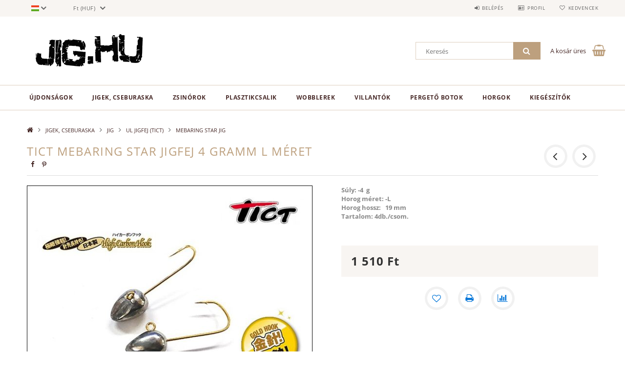

--- FILE ---
content_type: text/html; charset=UTF-8
request_url: http://jig.hu/spd/TMSJ_L4/TICT-MEBARING-STAR-jigfej-4-gramm-L-meret
body_size: 20603
content:
<!DOCTYPE html>
<html lang="hu">
<head>
    <meta content="width=device-width, initial-scale=1.0" name="viewport">
    <link rel="preload" href="http://jig.hu/!common_design/own/fonts/opensans/OpenSans-Bold.woff2" as="font" type="font/woff2" crossorigin>
    <link rel="preload" href="http://jig.hu/!common_design/own/fonts/opensans/OpenSans-Regular.woff2" as="font" type="font/woff2" crossorigin>
    <link rel="preload" href="http://jig.hu/!common_design/own/fonts/opensans/opensans.400.700.min.css" as="style">
    <link rel="stylesheet" href="http://jig.hu/!common_design/own/fonts/opensans/opensans.400.700.min.css" media="print" onload="this.media='all'">
    <noscript>
        <link rel="stylesheet" href="http://jig.hu/!common_design/own/fonts/opensans/opensans.400.700.min.css">
    </noscript>
    <meta charset="utf-8">
<meta name="description" content="TICT MEBARING STAR jigfej 4 gramm L méret, Súly: -4  g Horog méret: -L  Horog hossz:   19 mm  Tartalom: 4db./csom., jig.hu">
<meta name="robots" content="index, follow">
<meta http-equiv="X-UA-Compatible" content="IE=Edge">
<meta property="og:site_name" content="jig.hu" />
<meta property="og:title" content="TICT MEBARING STAR jigfej 4 gramm L méret - jig.hu">
<meta property="og:description" content="TICT MEBARING STAR jigfej 4 gramm L méret, Súly: -4  g Horog méret: -L  Horog hossz:   19 mm  Tartalom: 4db./csom., jig.hu">
<meta property="og:type" content="product">
<meta property="og:url" content="http://jig.hu/spd/TMSJ_L4/TICT-MEBARING-STAR-jigfej-4-gramm-L-meret">
<meta property="og:image" content="http://jig.hu/img/49310/TMSJ_L4/TMSJ_L4.jpg">
<meta name="mobile-web-app-capable" content="yes">
<meta name="apple-mobile-web-app-capable" content="yes">
<meta name="MobileOptimized" content="320">
<meta name="HandheldFriendly" content="true">

<title>TICT MEBARING STAR jigfej 4 gramm L méret - jig.hu</title>


<script>
var service_type="shop";
var shop_url_main="http://jig.hu";
var actual_lang="hu";
var money_len="0";
var money_thousend=" ";
var money_dec=",";
var shop_id=49310;
var unas_design_url="http:"+"/"+"/"+"jig.hu"+"/"+"!common_design"+"/"+"base"+"/"+"001502"+"/";
var unas_design_code='001502';
var unas_base_design_code='1500';
var unas_design_ver=3;
var unas_design_subver=4;
var unas_shop_url='http://jig.hu';
var responsive="yes";
var config_plus=new Array();
config_plus['cart_redirect']=1;
config_plus['money_type']='Ft';
config_plus['money_type_display']='Ft';
var lang_text=new Array();

var UNAS = UNAS || {};
UNAS.shop={"base_url":'http://jig.hu',"domain":'jig.hu',"username":'jig.unas.hu',"id":49310,"lang":'hu',"currency_type":'Ft',"currency_code":'HUF',"currency_rate":'1',"currency_length":0,"base_currency_length":0,"canonical_url":'http://jig.hu/spd/TMSJ_L4/TICT-MEBARING-STAR-jigfej-4-gramm-L-meret'};
UNAS.design={"code":'001502',"page":'artdet'};
UNAS.api_auth="efd21989ed7618d046bf532209fdc1a2";
UNAS.customer={"email":'',"id":0,"group_id":0,"without_registration":0};
UNAS.shop["category_id"]="697031";
UNAS.shop["sku"]="TMSJ_L4";
UNAS.shop["product_id"]="108256353";
UNAS.shop["only_private_customer_can_purchase"] = false;
 

UNAS.text = {
    "button_overlay_close": `Bezár`,
    "popup_window": `Felugró ablak`,
    "list": `lista`,
    "updating_in_progress": `frissítés folyamatban`,
    "updated": `frissítve`,
    "is_opened": `megnyitva`,
    "is_closed": `bezárva`,
    "deleted": `törölve`,
    "consent_granted": `hozzájárulás megadva`,
    "consent_rejected": `hozzájárulás elutasítva`,
    "field_is_incorrect": `mező hibás`,
    "error_title": `Hiba!`,
    "product_variants": `termék változatok`,
    "product_added_to_cart": `A termék a kosárba került`,
    "product_added_to_cart_with_qty_problem": `A termékből csak [qty_added_to_cart] [qty_unit] került kosárba`,
    "product_removed_from_cart": `A termék törölve a kosárból`,
    "reg_title_name": `Név`,
    "reg_title_company_name": `Cégnév`,
    "number_of_items_in_cart": `Kosárban lévő tételek száma`,
    "cart_is_empty": `A kosár üres`,
    "cart_updated": `A kosár frissült`
};


UNAS.text["delete_from_compare"]= `Törlés összehasonlításból`;
UNAS.text["comparison"]= `Összehasonlítás`;

UNAS.text["delete_from_favourites"]= `Törlés a kedvencek közül`;
UNAS.text["add_to_favourites"]= `Kedvencekhez`;






window.lazySizesConfig=window.lazySizesConfig || {};
window.lazySizesConfig.loadMode=1;
window.lazySizesConfig.loadHidden=false;

window.dataLayer = window.dataLayer || [];
function gtag(){dataLayer.push(arguments)};
gtag('js', new Date());
</script>

<script src="http://jig.hu/!common_packages/jquery/jquery-3.2.1.js?mod_time=1682493235"></script>
<script src="http://jig.hu/!common_packages/jquery/plugins/migrate/migrate.js?mod_time=1682493235"></script>
<script src="http://jig.hu/!common_packages/jquery/plugins/tippy/popper-2.4.4.min.js?mod_time=1682493235"></script>
<script src="http://jig.hu/!common_packages/jquery/plugins/tippy/tippy-bundle.umd.min.js?mod_time=1682493235"></script>
<script src="http://jig.hu/!common_packages/jquery/plugins/autocomplete/autocomplete.js?mod_time=1751452520"></script>
<script src="http://jig.hu/!common_packages/jquery/plugins/cookie/cookie.js?mod_time=1682493235"></script>
<script src="http://jig.hu/!common_packages/jquery/plugins/tools/tools-1.2.7.js?mod_time=1682493235"></script>
<script src="http://jig.hu/!common_packages/jquery/plugins/lazysizes/lazysizes.min.js?mod_time=1682493235"></script>
<script src="http://jig.hu/!common_packages/jquery/own/shop_common/exploded/common.js?mod_time=1764831093"></script>
<script src="http://jig.hu/!common_packages/jquery/own/shop_common/exploded/common_overlay.js?mod_time=1754986321"></script>
<script src="http://jig.hu/!common_packages/jquery/own/shop_common/exploded/common_shop_popup.js?mod_time=1754991412"></script>
<script src="http://jig.hu/!common_packages/jquery/own/shop_common/exploded/common_start_checkout.js?mod_time=1752056293"></script>
<script src="http://jig.hu/!common_packages/jquery/own/shop_common/exploded/design_1500.js?mod_time=1725525511"></script>
<script src="http://jig.hu/!common_packages/jquery/own/shop_common/exploded/function_change_address_on_order_methods.js?mod_time=1752056293"></script>
<script src="http://jig.hu/!common_packages/jquery/own/shop_common/exploded/function_check_password.js?mod_time=1751452520"></script>
<script src="http://jig.hu/!common_packages/jquery/own/shop_common/exploded/function_check_zip.js?mod_time=1767692285"></script>
<script src="http://jig.hu/!common_packages/jquery/own/shop_common/exploded/function_compare.js?mod_time=1751452520"></script>
<script src="http://jig.hu/!common_packages/jquery/own/shop_common/exploded/function_customer_addresses.js?mod_time=1725525511"></script>
<script src="http://jig.hu/!common_packages/jquery/own/shop_common/exploded/function_delivery_point_select.js?mod_time=1751452520"></script>
<script src="http://jig.hu/!common_packages/jquery/own/shop_common/exploded/function_favourites.js?mod_time=1725525511"></script>
<script src="http://jig.hu/!common_packages/jquery/own/shop_common/exploded/function_infinite_scroll.js?mod_time=1758625001"></script>
<script src="http://jig.hu/!common_packages/jquery/own/shop_common/exploded/function_language_and_currency_change.js?mod_time=1751452520"></script>
<script src="http://jig.hu/!common_packages/jquery/own/shop_common/exploded/function_param_filter.js?mod_time=1764233414"></script>
<script src="http://jig.hu/!common_packages/jquery/own/shop_common/exploded/function_postsale.js?mod_time=1751452520"></script>
<script src="http://jig.hu/!common_packages/jquery/own/shop_common/exploded/function_product_print.js?mod_time=1725525511"></script>
<script src="http://jig.hu/!common_packages/jquery/own/shop_common/exploded/function_product_subscription.js?mod_time=1751452520"></script>
<script src="http://jig.hu/!common_packages/jquery/own/shop_common/exploded/function_recommend.js?mod_time=1751452520"></script>
<script src="http://jig.hu/!common_packages/jquery/own/shop_common/exploded/function_saved_cards.js?mod_time=1751452520"></script>
<script src="http://jig.hu/!common_packages/jquery/own/shop_common/exploded/function_saved_filter_delete.js?mod_time=1751452520"></script>
<script src="http://jig.hu/!common_packages/jquery/own/shop_common/exploded/function_search_smart_placeholder.js?mod_time=1751452520"></script>
<script src="http://jig.hu/!common_packages/jquery/own/shop_common/exploded/function_vote.js?mod_time=1725525511"></script>
<script src="http://jig.hu/!common_packages/jquery/own/shop_common/exploded/page_cart.js?mod_time=1767791926"></script>
<script src="http://jig.hu/!common_packages/jquery/own/shop_common/exploded/page_customer_addresses.js?mod_time=1768291152"></script>
<script src="http://jig.hu/!common_packages/jquery/own/shop_common/exploded/page_order_checkout.js?mod_time=1725525511"></script>
<script src="http://jig.hu/!common_packages/jquery/own/shop_common/exploded/page_order_details.js?mod_time=1725525511"></script>
<script src="http://jig.hu/!common_packages/jquery/own/shop_common/exploded/page_order_methods.js?mod_time=1760086915"></script>
<script src="http://jig.hu/!common_packages/jquery/own/shop_common/exploded/page_order_return.js?mod_time=1725525511"></script>
<script src="http://jig.hu/!common_packages/jquery/own/shop_common/exploded/page_order_send.js?mod_time=1725525511"></script>
<script src="http://jig.hu/!common_packages/jquery/own/shop_common/exploded/page_order_subscriptions.js?mod_time=1751452520"></script>
<script src="http://jig.hu/!common_packages/jquery/own/shop_common/exploded/page_order_verification.js?mod_time=1752056293"></script>
<script src="http://jig.hu/!common_packages/jquery/own/shop_common/exploded/page_product_details.js?mod_time=1751452520"></script>
<script src="http://jig.hu/!common_packages/jquery/own/shop_common/exploded/page_product_list.js?mod_time=1725525511"></script>
<script src="http://jig.hu/!common_packages/jquery/own/shop_common/exploded/page_product_reviews.js?mod_time=1751452520"></script>
<script src="http://jig.hu/!common_packages/jquery/own/shop_common/exploded/page_reg.js?mod_time=1756187461"></script>
<script src="http://jig.hu/!common_packages/jquery/plugins/hoverintent/hoverintent.js?mod_time=1682493235"></script>
<script src="http://jig.hu/!common_packages/jquery/own/shop_tooltip/shop_tooltip.js?mod_time=1753441722"></script>
<script src="http://jig.hu/!common_packages/jquery/plugins/responsive_menu/responsive_menu-unas.js?mod_time=1682493235"></script>
<script src="http://jig.hu/!common_packages/jquery/plugins/slick/slick.js?mod_time=1682493235"></script>
<script src="http://jig.hu/!common_packages/jquery/plugins/perfectscrollbar/perfect-scrollbar.jquery.min.js?mod_time=1682493235"></script>
<script src="http://jig.hu/!common_packages/jquery/plugins/photoswipe/photoswipe.min.js?mod_time=1682493235"></script>
<script src="http://jig.hu/!common_packages/jquery/plugins/photoswipe/photoswipe-ui-default.min.js?mod_time=1682493235"></script>

<link href="http://jig.hu/!common_packages/jquery/plugins/autocomplete/autocomplete.css?mod_time=1682493235" rel="stylesheet" type="text/css">
<link href="http://jig.hu/!common_design/base/001500/css/common.css?mod_time=1763385135" rel="stylesheet" type="text/css">
<link href="http://jig.hu/!common_design/base/001500/css/page_artdet_1.css?mod_time=1724322378" rel="stylesheet" type="text/css">
<link href="http://jig.hu/!common_design/base/001502/css/custom.css?mod_time=1751873333" rel="stylesheet" type="text/css">

<link href="http://jig.hu/spd/TMSJ_L4/TICT-MEBARING-STAR-jigfej-4-gramm-L-meret" rel="canonical">
    <link id="favicon-32x32" rel="icon" type="image/png" href="http://jig.hu/!common_design/own/image/favicon_32x32.png" sizes="32x32">
    <link id="favicon-192x192" rel="icon" type="image/png" href="http://jig.hu/!common_design/own/image/favicon_192x192.png" sizes="192x192">
            <link rel="apple-touch-icon" href="http://jig.hu/!common_design/own/image/favicon_32x32.png" sizes="32x32">
        <link rel="apple-touch-icon" href="http://jig.hu/!common_design/own/image/favicon_192x192.png" sizes="192x192">
        <script>
        gtag('consent', 'default', {
           'ad_storage': 'granted',
           'ad_user_data': 'granted',
           'ad_personalization': 'granted',
           'analytics_storage': 'granted',
           'functionality_storage': 'granted',
           'personalization_storage': 'granted',
           'security_storage': 'granted'
        });

    
        gtag('consent', 'update', {
           'ad_storage': 'granted',
           'ad_user_data': 'granted',
           'ad_personalization': 'granted',
           'analytics_storage': 'granted',
           'functionality_storage': 'granted',
           'personalization_storage': 'granted',
           'security_storage': 'granted'
        });

        </script>
    
    
    
    



    
        <style>
        
            
                .header_logo_img-container img {
                    position: absolute;
                    left: 0;
                    right: 0;
                    bottom: 0;
                    top: 0;
                }
                .header_logo_1_img-wrapper {
                    padding-top: calc(100 / 300 * 100%);
                    position: relative;
                }
                .header_logo_img-wrap-1 {
                    max-width: 100%;
                    width: 300px;
                    margin: 0 auto;
                }
                
                    @media (max-width: 1023.8px) {
                        .header_logo_1_img-wrapper {
                            padding-top: calc(100 / 300 * 100%);
                        }
                        .header_logo_img-wrap-1 {
                            width: 300px;
                        }
                    }
                
                
                    @media (max-width: 767.8px){
                        .header_logo_1_img-wrapper {
                            padding-top: calc(100 / 300 * 100%);
                        }
                        .header_logo_img-wrap-1 {
                            width: 300px;
                        }
                    }
                
                
                    @media (max-width: 479.8px){
                        .header_logo_1_img-wrapper {
                            padding-top: calc(100 / 300 * 100%);
                        }
                        .header_logo_img-wrap-1 {
                            width: 300px;
                        }
                    }
                
            
        
    </style>
    

    


</head>

<body class='design_ver3 design_subver1 design_subver2 design_subver3 design_subver4' id="ud_shop_artdet">
    <div id="fb-root"></div>
    <script>
        window.fbAsyncInit = function() {
            FB.init({
                xfbml            : true,
                version          : 'v22.0'
            });
        };
    </script>
    <script async defer crossorigin="anonymous" src="https://connect.facebook.net/hu_HU/sdk.js"></script>
    <div id="image_to_cart" style="display:none; position:absolute; z-index:100000;"></div>
<div class="overlay_common overlay_warning" id="overlay_cart_add"></div>
<script>$(document).ready(function(){ overlay_init("cart_add",{"onBeforeLoad":false}); });</script>
<div id="overlay_login_outer"></div>	
	<script>
	$(document).ready(function(){
	    var login_redir_init="";

		$("#overlay_login_outer").overlay({
			onBeforeLoad: function() {
                var login_redir_temp=login_redir_init;
                if (login_redir_act!="") {
                    login_redir_temp=login_redir_act;
                    login_redir_act="";
                }

									$.ajax({
						type: "GET",
						async: true,
						url: "http://jig.hu/shop_ajax/ajax_popup_login.php",
						data: {
							shop_id:"49310",
							lang_master:"hu",
                            login_redir:login_redir_temp,
							explicit:"ok",
							get_ajax:"1"
						},
						success: function(data){
							$("#overlay_login_outer").html(data);
							if (unas_design_ver >= 5) $("#overlay_login_outer").modal('show');
							$('#overlay_login1 input[name=shop_pass_login]').keypress(function(e) {
								var code = e.keyCode ? e.keyCode : e.which;
								if(code.toString() == 13) {		
									document.form_login_overlay.submit();		
								}	
							});	
						}
					});
								},
			top: 50,
			mask: {
	color: "#000000",
	loadSpeed: 200,
	maskId: "exposeMaskOverlay",
	opacity: 0.7
},
			closeOnClick: (config_plus['overlay_close_on_click_forced'] === 1),
			onClose: function(event, overlayIndex) {
				$("#login_redir").val("");
			},
			load: false
		});
		
			});
	function overlay_login() {
		$(document).ready(function(){
			$("#overlay_login_outer").overlay().load();
		});
	}
	function overlay_login_remind() {
        if (unas_design_ver >= 5) {
            $("#overlay_remind").overlay().load();
        } else {
            $(document).ready(function () {
                $("#overlay_login_outer").overlay().close();
                setTimeout('$("#overlay_remind").overlay().load();', 250);
            });
        }
	}

    var login_redir_act="";
    function overlay_login_redir(redir) {
        login_redir_act=redir;
        $("#overlay_login_outer").overlay().load();
    }
	</script>  
	<div class="overlay_common overlay_info" id="overlay_remind"></div>
<script>$(document).ready(function(){ overlay_init("remind",[]); });</script>

	<script>
    	function overlay_login_error_remind() {
		$(document).ready(function(){
			load_login=0;
			$("#overlay_error").overlay().close();
			setTimeout('$("#overlay_remind").overlay().load();', 250);	
		});
	}
	</script>  
	<div class="overlay_common overlay_info" id="overlay_newsletter"></div>
<script>$(document).ready(function(){ overlay_init("newsletter",[]); });</script>

<script>
function overlay_newsletter() {
    $(document).ready(function(){
        $("#overlay_newsletter").overlay().load();
    });
}
</script>
<div class="overlay_common overlay_error" id="overlay_script"></div>
<script>$(document).ready(function(){ overlay_init("script",[]); });</script>
    <script>
    $(document).ready(function() {
        $.ajax({
            type: "GET",
            url: "http://jig.hu/shop_ajax/ajax_stat.php",
            data: {master_shop_id:"49310",get_ajax:"1"}
        });
    });
    </script>
    
<div id="responsive_cat_menu"><div id="responsive_cat_menu_content"><script>var responsive_menu='$(\'#responsive_cat_menu ul\').responsive_menu({ajax_type: "GET",ajax_param_str: "cat_key|aktcat",ajax_url: "http://jig.hu/shop_ajax/ajax_box_cat.php",ajax_data: "master_shop_id=49310&lang_master=hu&get_ajax=1&type=responsive_call&box_var_name=shop_cat&box_var_already=no&box_var_responsive=yes&box_var_section=content&box_var_highlight=yes&box_var_type=normal&box_var_multilevel_id=responsive_cat_menu",menu_id: "responsive_cat_menu"});'; </script><div class="responsive_menu"><div class="responsive_menu_nav"><div class="responsive_menu_navtop"><div class="responsive_menu_back "></div><div class="responsive_menu_title ">&nbsp;</div><div class="responsive_menu_close "></div></div><div class="responsive_menu_navbottom"></div></div><div class="responsive_menu_content"><ul style="display:none;"><li><a href="http://jig.hu/shop_artspec.php?artspec=2" class="text_small">Újdonságok</a></li><li class="active_menu"><div class="next_level_arrow"></div><span class="ajax_param">695394|697031</span><a href="http://jig.hu/sct/695394/JIGEK-CSEBURASKA" class="text_small has_child resp_clickable" onclick="return false;">JIGEK, CSEBURASKA</a></li><li><div class="next_level_arrow"></div><span class="ajax_param">592073|697031</span><a href="http://jig.hu/sct/592073/ZSINOROK" class="text_small has_child resp_clickable" onclick="return false;">ZSINÓROK</a></li><li><div class="next_level_arrow"></div><span class="ajax_param">288432|697031</span><a href="http://jig.hu/sct/288432/PLASZTIKCSALIK" class="text_small has_child resp_clickable" onclick="return false;">PLASZTIKCSALIK</a></li><li><div class="next_level_arrow"></div><span class="ajax_param">800564|697031</span><a href="http://jig.hu/sct/800564/WOBBLEREK" class="text_small has_child resp_clickable" onclick="return false;">WOBBLEREK</a></li><li><div class="next_level_arrow"></div><span class="ajax_param">361169|697031</span><a href="http://jig.hu/sct/361169/VILLANTOK" class="text_small has_child resp_clickable" onclick="return false;">VILLANTÓK</a></li><li><div class="next_level_arrow"></div><span class="ajax_param">882940|697031</span><a href="http://jig.hu/sct/882940/PERGETO-BOTOK" class="text_small has_child resp_clickable" onclick="return false;">PERGETŐ BOTOK</a></li><li><div class="next_level_arrow"></div><span class="ajax_param">104450|697031</span><a href="http://jig.hu/sct/104450/HORGOK" class="text_small has_child resp_clickable" onclick="return false;">HORGOK</a></li><li><div class="next_level_arrow"></div><span class="ajax_param">322790|697031</span><a href="http://jig.hu/sct/322790/KIEGESZITOK" class="text_small has_child resp_clickable" onclick="return false;">KIEGÉSZÍTŐK</a></li></ul></div></div></div></div>

<div id="container">
	

    <div id="header">
    	<div id="header_top">
        	<div id="header_top_wrap" class="row">
                <div id="money_lang" class="col-sm-4">                  
                    <div id="lang">
<div id='box_lang_content' class='box_content'>
    
    <div class='box_lang_type_flag current_flag'>
    	<img src="http://jig.hu/!common_design/own/image/icon/flag/svg/hu.svg" alt="Hungarian" title="Hungarian"  width="16"  height="12"   style="width: 16px;"  />
    </div>
    <div class='box_lang_type_flag flag_list'>
        <a id="box_lang_hu" data-lang="hu" href="#" data-uri="/spd/TMSJ_L4/TICT-MEBARING-STAR-jigfej-4-gramm-L-meret" onclick="location.href='http://jig.hu'+$(this).data('uri')" class="text_small box_lang_a_select" title="Hungarian" rel="nofollow"><img src="http://jig.hu/!common_design/own/image/icon/flag/svg/hu.svg" alt="Hungarian" title="Hungarian"  width="16"  height="12"   style="width: 16px;" class="box_lang_flag_select" /></a><a id="box_lang_en" data-lang="en" href="#" data-uri="/en/spd/TMSJ_L4/TICT-MEBARING-STAR-jigfej-4-gramm-L-meret" onclick="location.href='http://jig.hu'+$(this).data('uri')" class="text_small" title="English" rel="nofollow"><img src="http://jig.hu/!common_design/own/image/icon/flag/svg/en.svg" alt="English" title="English"  width="16"  height="12"   style="width: 16px;" class="box_lang_flag" /></a>
    </div>
    <script>
		$('.current_flag').click( function(e) {
				$(this).toggleClass('grey');
				$('.flag_list').slideToggle(400);
				e.stopPropagation();
		});
		$('html').click(function() {
			if($('.flag_list').is(':visible')) {
				$('.flag_list').slideUp(400);
			}
			if($('.current_flag').hasClass('grey')) {
				$('.current_flag').removeClass('grey');
			}
		});
	</script>
    
</div>

</div>
                    <div id="money"><div id='box_money_content' class='box_content'>
    <form name="form_moneychange" action="http://jig.hu/shop_moneychange.php" method="post">
        <input name="file_back" type="hidden" value="/spd/TMSJ_L4/TICT-MEBARING-STAR-jigfej-4-gramm-L-meret">
        <span class="text_select"><select name="session_money_select" id="session_money_select" onchange="document.form_moneychange.submit();" class="text_normal"><option value="-1" selected="selected">Ft (HUF)</option><option value="0" >EUR - €</option></select></span>
    </form>
</div></div>
                    <div class="clear_fix"></div>
                </div>
                <div class="col-sm-2"></div>
                <div id="header_menu" class="col-sm-6">
                	<ul class="list-inline">
	                    <li class="list-inline-item login">
    
        
            
                <script>
                    function overlay_login() {
                        $(document).ready(function(){
                            $("#overlay_login_outer").overlay().load();
                        });
                    }
                </script>
                <a href="javascript:overlay_login();" class="menu_login">Belépés</a>
            

            
        

        

        

        

    
</li>
        	            <li class="list-inline-item profil"><a href="http://jig.hu/shop_order_track.php">Profil</a></li>
                        <li class="list-inline-item fav"><a href="http://jig.hu/shop_order_track.php?tab=favourites">Kedvencek</a></li>
                        <li class="list-inline-item saved_filters"></li>
                        <li class="list-inline-item compare"></li>
                    </ul>
                </div>
                <div class="clear_fix"></div>
        	</div>
        </div>
        
    	<div id="header_content">
        	<div id="header_content_wrap">
                <div id="logo">



    

    
        <div id="header_logo_img" class="js-element header_logo_img-container" data-element-name="header_logo">
            
                
                    <div class="header_logo_img-wrap header_logo_img-wrap-1">
                        <div class="header_logo_1_img-wrapper">
                            <a href="http://jig.hu">
                            <picture>
                                
                                <source media="(max-width: 479.8px)" srcset="http://jig.hu/!common_design/custom/jig.unas.hu/element/layout_hu_header_logo-300x100_1_default.jpg?time=1521809219">
                                <source media="(max-width: 767.8px)" srcset="http://jig.hu/!common_design/custom/jig.unas.hu/element/layout_hu_header_logo-300x100_1_default.jpg?time=1521809219">
                                <source media="(max-width: 1023.8px)" srcset="http://jig.hu/!common_design/custom/jig.unas.hu/element/layout_hu_header_logo-300x100_1_default.jpg?time=1521809219">
                                <img fetchpriority="high" width="300" height="100"
                                     src="http://jig.hu/!common_design/custom/jig.unas.hu/element/layout_hu_header_logo-300x100_1_default.jpg?time=1521809219" alt="jig.hu"
                                     
                                >
                            </picture>
                            </a>
                        </div>
                    </div>
                
                
            
        </div>
    

</div>
                <div id="header_banner"></div>
                <div id="header_content_right">
	                <div id="search"><div id="box_search_content" class="box_content browser-is-chrome">
    <form name="form_include_search" id="form_include_search" action="http://jig.hu/shop_search.php" method="get">
        <div class="box_search_field">
            <input data-stay-visible-breakpoint="1000" name="search" id="box_search_input" type="text" pattern=".{3,100}"
                   maxlength="100" class="text_small ac_input js-search-input" title="Hosszabb kereső kifejezést írjon be!"
                   placeholder="Keresés" autocomplete="off"
                   required
            >
        </div>
        <button class="box_search_button fa fa-search" type="submit" title="Keresés"></button>
    </form>
</div>
<script>
/* CHECK SEARCH INPUT CONTENT  */
function checkForInput(element) {
    let thisEl = $(element);
    let tmpval = thisEl.val();
    thisEl.toggleClass('not-empty', tmpval.length >= 1);
    thisEl.toggleClass('search-enable', tmpval.length >= 3);
}
/* CHECK SEARCH INPUT CONTENT  */
$('#box_search_input').on('blur change keyup', function() {
    checkForInput(this);
});
</script>
<script>
    $(document).ready(function(){
        $(document).on('smartSearchInputLoseFocus', function(){
            if ($('.js-search-smart-autocomplete').length>0) {
                setTimeout(function () {
                    let height = $(window).height() - ($('.js-search-smart-autocomplete').offset().top - $(window).scrollTop()) - 20;
                    $('.search-smart-autocomplete').css('max-height', height + 'px');
                }, 300);
            }
        });
    });
</script></div>
                    <div id="cart"><div id='box_cart_content' class='box_content'>




<div id="box_cart_content_full">
    <div class='box_cart_item'>
        <a href="http://jig.hu/shop_cart.php">
    
                
    
                
                    <span class='box_cart_empty'>A kosár üres</span>
                    
                
    
        </a>
    </div>
    
    	
    
</div>


<div class="box_cart_itemlist">
    
    <div class="box_cart_itemlist_list">
        
    </div>
    
    
    <div class="box_cart_sum_row">
        
            <div class='box_cart_price_label'>Összesen:</div>
        
        
            <div class='box_cart_price'><span class='text_color_fault'>0 Ft</span></div>
        
        <div class='clear_fix'></div>
	</div>

    
    <div class='box_cart_button'><input name="Button" type="button" value="Megrendelés" onclick="location.href='http://jig.hu/shop_cart.php'"></div>
    
    
</div>



</div>


    <script>
        $("#box_cart_content_full").click(function() {
            document.location.href="http://jig.hu/shop_cart.php";
        });
		$(document).ready (function() {
			$('#cart').hoverIntent({
                over: function () {
                    $(this).find('.box_cart_itemlist').stop(true).slideDown(400, function () {
                        $('.box_cart_itemlist_list').perfectScrollbar();
                    });
                },
                out: function () {
                    $(this).find('.box_cart_itemlist').slideUp(400);
                },
                interval: 100,
                sensitivity: 6,
                timeout: 1000
            });
		});
    </script>
</div>
                </div>
                <div class="clear_fix"></div>
        	</div>
        </div>	
        
        <div id="header_bottom">
        	<div id="header_bottom_wrap">
            	<ul id="mainmenu">
                	
<li class="catmenu_spec" data-id="new">
    <a href="http://jig.hu/shop_artspec.php?artspec=2">Újdonságok</a>

    
</li>

<li data-id="695394">
    <a href="http://jig.hu/sct/695394/JIGEK-CSEBURASKA">JIGEK, CSEBURASKA</a>

    
	<div class="catmenu_lvl2_outer">
        <ul class="catmenu_lvl2 ">
        	
	
	<li data-id="771109">
    	<a href="http://jig.hu/sct/771109/CSEBURASKA">CSEBURASKA</a>
		


<ul class="catmenu_lvl3"> 
	
	<li data-id="678178">
    	<a href="http://jig.hu/spl/678178/CSEBURASKA-JIG">CSEBURASKA JIG</a>
	</li>
	
	<li data-id="498480">
    	<a href="http://jig.hu/spl/498480/TUNGSTEN-CSEBURASKA-JIG">TUNGSTEN CSEBURASKA JIG </a>
	</li>
	
	<li data-id="123295">
    	<a href="http://jig.hu/spl/123295/TUNGSTEN-CSEBURASKA-JIG-M">  TUNGSTEN CSEBURASKA JIG &quot;M&quot;.</a>
	</li>
	
    

</ul>

	</li>
	
	<li data-id="388360">
    	<a href="http://jig.hu/sct/388360/JIG">JIG</a>
		


<ul class="catmenu_lvl3"> 
	
	<li data-id="835062">
    	<a href="http://jig.hu/spl/835062/TUNGSTEN-JIGFEJ">TUNGSTEN JIGFEJ</a>
	</li>
	
	<li data-id="803023">
    	<a href="http://jig.hu/TUNGSTEN-JIGFEJ-II">TUNGSTEN JIGFEJ II.</a>
	</li>
	
	<li data-id="709142">
    	<a href="http://jig.hu/spl/709142/OWNER-HORGOS-JIGFEJ">OWNER HORGOS JIGFEJ</a>
	</li>
	
	<li data-id="907693">
    	<a href="http://jig.hu/spl/907693/JIGFEJ-rezzel-bevont"> JIGFEJ (rézzel bevont)</a>
	</li>
	
	<li data-id="247281">
    	<a href="http://jig.hu/sct/247281/UL-JIGFEJ-TICT">UL JIGFEJ (TICT)</a>
	</li>
	
    
    <li class="catmenu_more"><a href="http://jig.hu/sct/388360/JIG">Több</a></li>
    

</ul>

	</li>
	
	<li data-id="637734">
    	<a href="http://jig.hu/sct/637734/DROP-SHOT">DROP SHOT</a>
		


<ul class="catmenu_lvl3"> 
	
	<li data-id="259684">
    	<a href="http://jig.hu/spl/259684/TUNGSTEN-DROP-SHOT-csepp">TUNGSTEN DROP SHOT csepp</a>
	</li>
	
	<li data-id="325529">
    	<a href="http://jig.hu/spl/325529/TUNGSTEN-DROP-SHOT-rud">TUNGSTEN DROP SHOT rúd</a>
	</li>
	
	<li data-id="841939">
    	<a href="http://jig.hu/spl/841939/OLOM-DROP-SHOT-csepp">ÓLOM DROP SHOT csepp </a>
	</li>
	
    

</ul>

	</li>
	

        </ul>
        
	</div>
    
</li>

<li data-id="592073">
    <a href="http://jig.hu/sct/592073/ZSINOROK">ZSINÓROK</a>

    
	<div class="catmenu_lvl2_outer">
        <ul class="catmenu_lvl2 ">
        	
	
	<li data-id="793400">
    	<a href="http://jig.hu/sct/793400/FONOTT-ZSINOR">FONOTT ZSINÓR</a>
		


<ul class="catmenu_lvl3"> 
	
	<li data-id="615650">
    	<a href="http://jig.hu/sct/615650/VARIVAS">VARIVAS</a>
	</li>
	
	<li data-id="545422">
    	<a href="http://jig.hu/sct/545422/TICT">TICT</a>
	</li>
	
    

</ul>

	</li>
	
	<li data-id="459525">
    	<a href="http://jig.hu/sct/459525/MONOFIL-ZSINOR">MONOFIL ZSINÓR</a>
		


<ul class="catmenu_lvl3"> 
	
	<li data-id="179784">
    	<a href="http://jig.hu/sct/179784/VARIVAS">VARIVAS</a>
	</li>
	
	<li data-id="781520">
    	<a href="http://jig.hu/sct/781520/TICT">TICT</a>
	</li>
	
    

</ul>

	</li>
	
	<li data-id="325523">
    	<a href="http://jig.hu/sct/325523/FLUOROCARBON-ZSINOR">FLUOROCARBON ZSINÓR</a>
		


<ul class="catmenu_lvl3"> 
	
	<li data-id="790142">
    	<a href="http://jig.hu/sct/790142/VARIVAS">VARIVAS</a>
	</li>
	
	<li data-id="411562">
    	<a href="http://jig.hu/sct/411562/TICT">TICT</a>
	</li>
	
	<li data-id="716862">
    	<a href="http://jig.hu/sct/716862/YGK">YGK</a>
	</li>
	
	<li data-id="202534">
    	<a href="http://jig.hu/sct/202534/TEAM-SALMO">TEAM SALMO</a>
	</li>
	
    

</ul>

	</li>
	

        </ul>
        
	</div>
    
</li>

<li data-id="288432">
    <a href="http://jig.hu/sct/288432/PLASZTIKCSALIK">PLASZTIKCSALIK</a>

    
	<div class="catmenu_lvl2_outer">
        <ul class="catmenu_lvl2 ">
        	
	
	<li data-id="287658">
    	<a href="http://jig.hu/sct/287658/NOIKE">NOIKE</a>
		


<ul class="catmenu_lvl3"> 
	
	<li data-id="193641">
    	<a href="http://jig.hu/spl/193641/SMOKIN-SWIMMER">SMOKIN SWIMMER</a>
	</li>
	
	<li data-id="339370">
    	<a href="http://jig.hu/spl/339370/WOBBLE-SHAD">WOBBLE SHAD</a>
	</li>
	
	<li data-id="542208">
    	<a href="http://jig.hu/spl/542208/RING-CURLY">RING CURLY</a>
	</li>
	
	<li data-id="163067">
    	<a href="http://jig.hu/spl/163067/REDBEE">REDBEE</a>
	</li>
	
    

</ul>

	</li>
	
	<li data-id="794314">
    	<a href="http://jig.hu/sct/794314/BAIT-BREATH">BAIT BREATH</a>
		


<ul class="catmenu_lvl3"> 
	
	<li data-id="829409">
    	<a href="http://jig.hu/spl/829409/T-T-SHAD">T.T SHAD</a>
	</li>
	
	<li data-id="393101">
    	<a href="http://jig.hu/spl/393101/CURLY-GRUB">CURLY GRUB</a>
	</li>
	
	<li data-id="781581">
    	<a href="http://jig.hu/spl/781581/U30-FISH-CURLY">U30 FISH CURLY</a>
	</li>
	
	<li data-id="704921">
    	<a href="http://jig.hu/spl/704921/O-GO-KYU">O-GO-KYU</a>
	</li>
	
	<li data-id="347825">
    	<a href="http://jig.hu/spl/347825/FISH-TAIL-RINGER">FISH TAIL RINGER</a>
	</li>
	
    
    <li class="catmenu_more"><a href="http://jig.hu/sct/794314/BAIT-BREATH">Több</a></li>
    

</ul>

	</li>
	
	<li data-id="282619">
    	<a href="http://jig.hu/sct/282619/TICT">TICT</a>
		


<ul class="catmenu_lvl3"> 
	
	<li data-id="511368">
    	<a href="http://jig.hu/spl/511368/SPIRAL-CLAW">SPIRAL CLAW</a>
	</li>
	
	<li data-id="189965">
    	<a href="http://jig.hu/spl/189965/BRILLIANT-15">BRILLIANT 1,5&quot;</a>
	</li>
	
	<li data-id="496692">
    	<a href="http://jig.hu/spl/496692/BRILLIANT-2039">BRILLIANT 2&#039;</a>
	</li>
	
	<li data-id="980060">
    	<a href="http://jig.hu/spl/980060/BRILLIANT-2-5039">BRILLIANT 2.5&#039;</a>
	</li>
	
	<li data-id="634187">
    	<a href="http://jig.hu/spl/634187/VIVID-RIZARD-TAIL">VIVID RIZARD TAIL</a>
	</li>
	
    
    <li class="catmenu_more"><a href="http://jig.hu/sct/282619/TICT">Több</a></li>
    

</ul>

	</li>
	
	<li data-id="877342">
    	<a href="http://jig.hu/sct/877342/CRAZY-FISH">CRAZY FISH</a>
		


<ul class="catmenu_lvl3"> 
	
	<li data-id="568637">
    	<a href="http://jig.hu/spl/568637/POLARIS">POLARIS</a>
	</li>
	
	<li data-id="726632">
    	<a href="http://jig.hu/spl/726632/VIBRO-WORM">VIBRO WORM</a>
	</li>
	
    

</ul>

	</li>
	
	<li data-id="276138">
    	<a href="http://jig.hu/sct/276138/OWNER">OWNER</a>
		


<ul class="catmenu_lvl3"> 
	
	<li data-id="535737">
    	<a href="http://jig.hu/spl/535737/OWNER-CULTIVA-ROCKN-BAIT">OWNER CULTIVA ROCK´N BAIT</a>
	</li>
	
    

</ul>

	</li>
	
	<li data-id="609677">
    	<a href="http://jig.hu/sct/609677/GAMBLER">GAMBLER </a>
		


<ul class="catmenu_lvl3"> 
	
	<li data-id="971627">
    	<a href="http://jig.hu/spl/971627/GAMBLER-LITTLE-EZ-375">GAMBLER LITTLE EZ 3,75&quot;</a>
	</li>
	
	<li data-id="257544">
    	<a href="http://jig.hu/spl/257544/GAMBLER-TZ-Swimmer-3039">GAMBLER TZ Swimmer 3&#039;</a>
	</li>
	
    

</ul>

	</li>
	
	<li data-id="199320">
    	<a href="http://jig.hu/sct/199320/LUCKY-JOHN">LUCKY JOHN</a>
		


<ul class="catmenu_lvl3"> 
	
	<li data-id="275321">
    	<a href="http://jig.hu/spl/275321/LUCKY-JOHN-MAKORA-SHAD-TAIL">LUCKY JOHN MAKORA SHAD TAIL</a>
	</li>
	
	<li data-id="308751">
    	<a href="http://jig.hu/spl/308751/LUCKY-JOHN-TIOGA">LUCKY JOHN TIOGA</a>
	</li>
	
	<li data-id="279788">
    	<a href="http://jig.hu/spl/279788/LUCKY-JOHN-Mr-GREEDY">LUCKY JOHN   Mr. GREEDY</a>
	</li>
	
	<li data-id="678399">
    	<a href="http://jig.hu/spl/678399/LUCKY-JOHN-CHUNK-TAIL">LUCKY JOHN CHUNK TAIL</a>
	</li>
	
	<li data-id="861489">
    	<a href="http://jig.hu/spl/861489/LUCKY-JOHN-J-I-B-TAIL">LUCKY JOHN  J.I.B. TAIL</a>
	</li>
	
    
    <li class="catmenu_more"><a href="http://jig.hu/sct/199320/LUCKY-JOHN">Több</a></li>
    

</ul>

	</li>
	
	<li data-id="271388">
    	<a href="http://jig.hu/sct/271388/SAWAMURA">SAWAMURA</a>
		


<ul class="catmenu_lvl3"> 
	
	<li data-id="245841">
    	<a href="http://jig.hu/spl/245841/SAWAMURA-One039up-shad">SAWAMURA One&#039;up shad</a>
	</li>
	
    

</ul>

	</li>
	
	<li data-id="994417">
    	<a href="http://jig.hu/spl/994417/JIG-HU-REAL-FISH">JIG.HU REAL FISH</a>
		
	</li>
	

        </ul>
        
	</div>
    
</li>

<li data-id="800564">
    <a href="http://jig.hu/sct/800564/WOBBLEREK">WOBBLEREK</a>

    
	<div class="catmenu_lvl2_outer">
        <ul class="catmenu_lvl2 ">
        	
	
	<li data-id="386307">
    	<a href="http://jig.hu/sct/386307/LUCKY-CRAFT">LUCKY CRAFT</a>
		


<ul class="catmenu_lvl3"> 
	
	<li data-id="410674">
    	<a href="http://jig.hu/spl/410674/LUCKY-CRAFT-POINTER-65">LUCKY CRAFT POINTER 65</a>
	</li>
	
	<li data-id="258805">
    	<a href="http://jig.hu/spl/258805/LUCKY-CRAFT-POINTER-78">LUCKY CRAFT POINTER 78</a>
	</li>
	
	<li data-id="446801">
    	<a href="http://jig.hu/spl/446801/LUCKY-CRAFT-SLENDER-POINTER-82MR">LUCKY CRAFT SLENDER POINTER 82MR</a>
	</li>
	
	<li data-id="754586">
    	<a href="http://jig.hu/spl/754586/LUCKY-CRAFT-STAYSEE-60">LUCKY CRAFT STAYSEE 60</a>
	</li>
	
    

</ul>

	</li>
	
	<li data-id="831697">
    	<a href="http://jig.hu/sct/831697/OWNER">OWNER </a>
		


<ul class="catmenu_lvl3"> 
	
	<li data-id="477301">
    	<a href="http://jig.hu/spl/477301/CT-SELECTION-MINOW">CT SELECTION MINOW</a>
	</li>
	
	<li data-id="639901">
    	<a href="http://jig.hu/spl/639901/MIRA-SHAD">MIRA SHAD</a>
	</li>
	
    

</ul>

	</li>
	
	<li data-id="331052">
    	<a href="http://jig.hu/Fish-Arrow">FISH ARROW</a>
		
	</li>
	

        </ul>
        
	</div>
    
</li>

<li data-id="361169">
    <a href="http://jig.hu/sct/361169/VILLANTOK">VILLANTÓK</a>

    
	<div class="catmenu_lvl2_outer">
        <ul class="catmenu_lvl2 ">
        	
	
	<li data-id="256231">
    	<a href="http://jig.hu/sct/256231/UL-VILLANTOK">UL VILLANTÓK</a>
		


<ul class="catmenu_lvl3"> 
	
	<li data-id="635506">
    	<a href="http://jig.hu/sct/635506/SV-LURES">SV LURES</a>
	</li>
	
	<li data-id="874817">
    	<a href="http://jig.hu/spl/874817/LUCKY-JOHN">LUCKY JOHN</a>
	</li>
	
    

</ul>

	</li>
	

        </ul>
        
	</div>
    
</li>

<li data-id="882940">
    <a href="http://jig.hu/sct/882940/PERGETO-BOTOK">PERGETŐ BOTOK</a>

    
	<div class="catmenu_lvl2_outer">
        <ul class="catmenu_lvl2 ">
        	
	
	<li data-id="428671">
    	<a href="http://jig.hu/sct/428671/TICT">TICT</a>
		


<ul class="catmenu_lvl3"> 
	
	<li data-id="317309">
    	<a href="http://jig.hu/spl/317309/TICT-ICE-CUBE">TICT ICE CUBE</a>
	</li>
	
	<li data-id="576443">
    	<a href="http://jig.hu/spl/576443/TICT-SRAM-EXR">TICT SRAM EXR</a>
	</li>
	
    

</ul>

	</li>
	
	<li data-id="981963">
    	<a href="http://jig.hu/sct/981963/VARIVAS">VARIVAS</a>
		


<ul class="catmenu_lvl3"> 
	
	<li data-id="785261">
    	<a href="http://jig.hu/spl/785261/VARIVAS-Violente-VLL-pergetobot">VARIVAS Violente VLL pergetőbot</a>
	</li>
	
	<li data-id="897656">
    	<a href="http://jig.hu/spl/897656/VARIVAS-Violente-VLE-pergetobot">VARIVAS Violente VLE pergetőbot</a>
	</li>
	
	<li data-id="186298">
    	<a href="http://jig.hu/spl/186298/VARIVAS-Violente-VLE-EGING-pergetobot">VARIVAS  Violente VLE EGING pergetőbot</a>
	</li>
	
    

</ul>

	</li>
	
	<li data-id="696019">
    	<a href="http://jig.hu/sct/696019/YAMAGA-BLANKS">YAMAGA BLANKS</a>
		


<ul class="catmenu_lvl3"> 
	
	<li data-id="565095">
    	<a href="http://jig.hu/spl/565095/BLUE-CURRENT-TZ-NANO">BLUE CURRENT TZ NANO</a>
	</li>
	
    

</ul>

	</li>
	
	<li data-id="563171">
    	<a href="http://jig.hu/spl/563171/GRAPHITELEADER">GRAPHITELEADER</a>
		
	</li>
	

        </ul>
        
	</div>
    
</li>

<li data-id="104450">
    <a href="http://jig.hu/sct/104450/HORGOK">HORGOK</a>

    
	<div class="catmenu_lvl2_outer">
        <ul class="catmenu_lvl2 ">
        	
	
	<li data-id="528766">
    	<a href="http://jig.hu/sct/528766/CSEBURASKA-HORGOK">CSEBURASKA HORGOK</a>
		


<ul class="catmenu_lvl3"> 
	
	<li data-id="538300">
    	<a href="http://jig.hu/spl/538300/OWNER-horgok">OWNER horgok</a>
	</li>
	
	<li data-id="803615">
    	<a href="http://jig.hu/sct/803615/VARIVAS-Nogales">VARIVAS  (Nogales)</a>
	</li>
	
	<li data-id="689849">
    	<a href="http://jig.hu/spl/689849/Orosz-csebu-horog">Orosz csebu. horog</a>
	</li>
	
	<li data-id="708303">
    	<a href="http://jig.hu/spl/708303/KETTES-CHEBURASKA-HOROG">KETTES CHEBURASKA HOROG</a>
	</li>
	
    

</ul>

	</li>
	
	<li data-id="423657">
    	<a href="http://jig.hu/sct/423657/OFFSET-HORGOK">OFFSET HORGOK</a>
		


<ul class="catmenu_lvl3"> 
	
	<li data-id="830296">
    	<a href="http://jig.hu/spl/830296/VARIVAS-Nogales-Hooking-Master-Light-Class-Limited">VARIVAS Nogales Hooking Master Light Class Limited Edition</a>
	</li>
	
	<li data-id="156972">
    	<a href="http://jig.hu/spl/156972/NOGALES-HOOKING-MASTER-HEAVY-CLASS-LiMITED-EDITION"> NOGALES HOOKING MASTER HEAVY CLASS LiMITED EDITION</a>
	</li>
	
	<li data-id="571204">
    	<a href="http://jig.hu/spl/571204/VARIVAS-Gran-Hooking-Master-Light-Class">VARIVAS Gran Hooking Master Light Class</a>
	</li>
	
	<li data-id="262077">
    	<a href="http://jig.hu/spl/262077/VARIVAS-Gran-Hooking-Master-Haevy-Class">VARIVAS Gran Hooking Master Haevy Class</a>
	</li>
	
	<li data-id="894841">
    	<a href="http://jig.hu/spl/894841/VARIVAS-Nogales-Second-Bite-Light-Class">VARIVAS Nogales Second Bite Light Class</a>
	</li>
	
    
    <li class="catmenu_more"><a href="http://jig.hu/sct/423657/OFFSET-HORGOK">Több</a></li>
    

</ul>

	</li>
	
	<li data-id="984982">
    	<a href="http://jig.hu/sct/984982/SZAKALL-NELKULI-HORGOK">SZAKÁLL NÉLKÜLI HORGOK</a>
		


<ul class="catmenu_lvl3"> 
	
	<li data-id="144570">
    	<a href="http://jig.hu/spl/144570/VARIVAS-CANVAS">VARIVAS CANVAS</a>
	</li>
	
    

</ul>

	</li>
	
	<li data-id="860936">
    	<a href="http://jig.hu/spl/860936/MICROJIG-HOROG">MICROJIG HOROG</a>
		
	</li>
	
	<li data-id="151541">
    	<a href="http://jig.hu/spl/151541/HARMAS-HOROG">HÁRMAS HOROG</a>
		
	</li>
	

        </ul>
        
	</div>
    
</li>

<li data-id="322790">
    <a href="http://jig.hu/sct/322790/KIEGESZITOK">KIEGÉSZÍTŐK</a>

    
	<div class="catmenu_lvl2_outer">
        <ul class="catmenu_lvl2 ">
        	
	
	<li data-id="766953">
    	<a href="http://jig.hu/sct/766953/EGYEBB-KIEGESZITOK">EGYÉBB KIEGÉSZÍTŐK</a>
		


<ul class="catmenu_lvl3"> 
	
	<li data-id="671439">
    	<a href="http://jig.hu/spl/671439/DROTELOKEK">DRÓTELŐKÉK</a>
	</li>
	
	<li data-id="278632">
    	<a href="http://jig.hu/spl/278632/OLOMTUSKE">ÓLOMTÜSKE</a>
	</li>
	
	<li data-id="555781">
    	<a href="http://jig.hu/spl/555781/TUNGSTEN-TUSKE">TUNGSTEN TÜSKE</a>
	</li>
	
	<li data-id="454527">
    	<a href="http://jig.hu/spl/454527/FOGOK">FOGÓK</a>
	</li>
	
	<li data-id="721818">
    	<a href="http://jig.hu/spl/721818/MUCSALITARTO-DOBOZOK">MŰCSALITARTÓ DOBOZOK</a>
	</li>
	
    
    <li class="catmenu_more"><a href="http://jig.hu/sct/766953/EGYEBB-KIEGESZITOK">Több</a></li>
    

</ul>

	</li>
	
	<li data-id="119956">
    	<a href="http://jig.hu/sct/119956/KAPCSOK-KULCSKARIKAK-stb">KAPCSOK, KULCSKARIKÁK, stb.</a>
		


<ul class="catmenu_lvl3"> 
	
	<li data-id="892350">
    	<a href="http://jig.hu/sct/892350/KAPCSOK">KAPCSOK</a>
	</li>
	
	<li data-id="713990">
    	<a href="http://jig.hu/sct/713990/NOT-A-KNOT">NOT A KNOT</a>
	</li>
	
	<li data-id="363793">
    	<a href="http://jig.hu/spl/363793/LA-CLIP">LA CLIP</a>
	</li>
	
	<li data-id="482108">
    	<a href="http://jig.hu/spl/482108/KULCSKARIKA">KULCSKARIKA</a>
	</li>
	
    

</ul>

	</li>
	
	<li data-id="330477">
    	<a href="http://jig.hu/spl/330477/AJANDEKUTALVANY">AJÁNDÉKUTALVÁNY</a>
		
	</li>
	

        </ul>
        
	</div>
    
</li>

                	
                </ul>
                <div class="clear_fix"></div>
                <div id="mobile_mainmenu">
                	<div class="mobile_mainmenu_icon" id="mobile_cat_icon"></div>
                    <div class="mobile_mainmenu_icon" id="mobile_filter_icon"></div>
                    <div class="mobile_mainmenu_icon" id="mobile_search_icon"></div>
                    <div class="mobile_mainmenu_icon" id="mobile_cart_icon"><div id="box_cart_content2">





<div class="box_cart_itemlist">
    
    
    <div class="box_cart_sum_row">
        
        
            <div class='box_cart_price'><span class='text_color_fault'>0 Ft</span></div>
        
        <div class='clear_fix'></div>
	</div>

    
    
</div>


	<div class='box_cart_item'>
        <a href='http://jig.hu/shop_cart.php'>
                

                
                    
                    
                        
                        0
                    
                
        </a>
    </div>
    
    	
    





    <script>
        $("#mobile_cart_icon").click(function() {
            document.location.href="http://jig.hu/shop_cart.php";
        });
		$(document).ready (function() {
			$('#cart').hoverIntent({
                over: function () {
                    $(this).find('.box_cart_itemlist').stop(true).slideDown(400, function () {
                        $('.box_cart_itemlist_list').perfectScrollbar();
                    });
                },
                out: function () {
                    $(this).find('.box_cart_itemlist').slideUp(400);
                },
                interval: 100,
                sensitivity: 6,
                timeout: 1000
            });
		});
    </script>
</div></div>
                </div>
        	</div>
        </div>
        
    </div>

    <div id="content">
        <div id="content_wrap_nobox" class="col-sm-12">    
            <div id="body">
                <div id='breadcrumb'><a href="http://jig.hu/sct/0/" class="text_small breadcrumb_item breadcrumb_main">Főkategória</a><span class='breadcrumb_sep'> &gt;</span><a href="http://jig.hu/sct/695394/JIGEK-CSEBURASKA" class="text_small breadcrumb_item">JIGEK, CSEBURASKA</a><span class='breadcrumb_sep'> &gt;</span><a href="http://jig.hu/sct/388360/JIG" class="text_small breadcrumb_item">JIG</a><span class='breadcrumb_sep'> &gt;</span><a href="http://jig.hu/sct/247281/UL-JIGFEJ-TICT" class="text_small breadcrumb_item">UL JIGFEJ (TICT)</a><span class='breadcrumb_sep'> &gt;</span><a href="http://jig.hu/spl/697031/MEBARING-STAR-JIG" class="text_small breadcrumb_item">MEBARING STAR JIG</a></div>
                <div id="body_title"></div>	
                <div class="clear_fix"></div>                   
                <div id="body_container"><div id='page_content_outer'>























<script>
            var $activeProductImg = '.page_artdet_1_pic .slider-for .slick-slide img';
        var $productImgContainer = '.page_artdet_1_pic .slider-for';
        var $slickContainerThumbs = '.page_artdet_1_pic .slider-nav';
        var $clickElementToInitPs = '.slick-slide';
    
        var initPhotoSwipeFromDOM = function() {
			
            var $pswp = $('.pswp')[0];
            var $psDatas = $('.photoSwipeDatas');
            var image = [];

            $psDatas.each( function() {
                var $pics     = $(this),
                        getItems = function() {
                            var items = [];
                            $pics.find('a').each(function() {
                                var $href   = $(this).attr('href'),
                                        $size   = $(this).data('size').split('x'),
                                        $width  = $size[0],
                                        $height = $size[1];

                                var item = {
                                    src : $href,
                                    w   : $width,
                                    h   : $height
                                }

                                items.push(item);
                            });
                            return items;
                        }

                var items = getItems();

                $($productImgContainer).on('click', $clickElementToInitPs, function(event) {
                    event.preventDefault();

                    var $index = $(this).index();
                    var options = {
                        index: $index,
                        history: false,
                        bgOpacity: 0.5,
                        shareEl: false,
                        showHideOpacity: false,
                        getThumbBoundsFn: function(index) {
                            var thumbnail = document.querySelectorAll($activeProductImg)[index];
                            var activeBigPicRatio = items[index].w / items[index].h;
                            var pageYScroll = window.pageYOffset || document.documentElement.scrollTop;
                            var rect = thumbnail.getBoundingClientRect();
                            var offsetY = (rect.height - (rect.height / activeBigPicRatio)) / 2;
                            return {x:rect.left, y:rect.top + pageYScroll + offsetY, w:rect.width};
                        },
                        getDoubleTapZoom: function(isMouseClick, item) {
                            if(isMouseClick) {
                                return 1;
                            } else {
                                return item.initialZoomLevel < 0.7 ? 1 : 1.5;
                            }
                        }
                    }

                    var photoSwipe = new PhotoSwipe($pswp, PhotoSwipeUI_Default, items, options);
                    photoSwipe.init();

                                        var psIndex = photoSwipe.getCurrentIndex();

                    photoSwipe.listen('initialZoomIn', function() {
                        $($productImgContainer).slick("slickSetOption", "asNavFor", "", false);
                    });


                    photoSwipe.listen('initialZoomOut', function() {
                        $($productImgContainer).slick("slickSetOption", "asNavFor", $slickContainerThumbs, false);
                    });

                    photoSwipe.listen('afterChange', function() {
                        psIndex = photoSwipe.getCurrentIndex();

                        $(".slick-slide.slick-current", $slickContainerThumbs).removeClass('slick-current');
                        $(".slick-slide[data-slick-index="+psIndex+"]", $slickContainerThumbs).addClass('slick-current');

                        $($productImgContainer).slick("slickGoTo", psIndex);
                    });
                                    });


            });
        };
</script>

<div id='page_artdet_content' class='page_content'>

    <script>
<!--
var lang_text_warning=`Figyelem!`
var lang_text_required_fields_missing=`Kérjük töltse ki a kötelező mezők mindegyikét!`
function formsubmit_artdet() {
   cart_add("TMSJ_L4","",null,1)
}
$(document).ready(function(){
	select_base_price("TMSJ_L4",1);
	
	
});
// -->
</script>


        <div class='page_artdet_content_inner'>

        <div id="page_artdet_1_head">
            <div class='page_artdet_1_name'>
            <h1>TICT MEBARING STAR jigfej 4 gramm L méret
</h1>
                                                    <div id="page_artdet_social_icon">
                                                <div class='page_artdet_social_icon_div' id='page_artdet_social_icon_facebook' onclick='window.open("http://www.facebook.com/sharer.php?u=http%3A%2F%2Fjig.hu%2Fspd%2FTMSJ_L4%2FTICT-MEBARING-STAR-jigfej-4-gramm-L-meret")' title='Facebook'></div><div class='page_artdet_social_icon_div' id='page_artdet_social_icon_pinterest' onclick='window.open("http://www.pinterest.com/pin/create/button/?url=http%3A%2F%2Fjig.hu%2Fspd%2FTMSJ_L4%2FTICT-MEBARING-STAR-jigfej-4-gramm-L-meret&media=http%3A%2F%2Fjig.hu%2Fimg%2F49310%2FTMSJ_L4%2FTMSJ_L4.jpg&description=TICT+MEBARING+STAR+jigfej+4+gramm+L+m%C3%A9ret")' title='Pinterest'></div><div style='width:5px; height:20px;' class='page_artdet_social_icon_div page_artdet_social_icon_space'><!-- --></div>
                        
                                                <div class="fb-like" data-href="http://jig.hu/spd/TMSJ_L4/TICT-MEBARING-STAR-jigfej-4-gramm-L-meret" data-width="95" data-layout="button_count" data-action="like" data-size="small" data-share="false" data-lazy="true"></div><style type="text/css">.fb-like.fb_iframe_widget > span { height: 21px !important; }</style>
                                                <div class="clear_fix"></div>
                    </div>
                                <div class='clear_fix'></div>
            </div>
            <div id="page_artdet_properties">
                
                
                
                                <div class='page_artdet_neighbor_prev'>
                    <a class="text_normal page_artdet_prev_icon" title="Előző termék" href="javascript:product_det_prevnext('http://jig.hu/spd/TMSJ_L4/TICT-MEBARING-STAR-jigfej-4-gramm-L-meret','?cat=697031&sku=TMSJ_L4&action=prev_js')" rel="nofollow"></a>
                </div>
                <div class='page_artdet_neighbor_next'>
                    <a class="text_normal page_artdet_next_icon" title="Következő termék" href="javascript:product_det_prevnext('http://jig.hu/spd/TMSJ_L4/TICT-MEBARING-STAR-jigfej-4-gramm-L-meret','?cat=697031&sku=TMSJ_L4&action=next_js')" rel="nofollow"></a>
                </div>
                                <div class='clear_fix'></div>
            </div>
            <div class='clear_fix'></div>
        </div>

        <form name="form_temp_artdet">

    	<div class='page_artdet_1_left'>
            <div class='page_artdet_1_pic'>
                                    <div class="slider-for">
                        <div>
                            <picture>
                                                                <source width="382" height="382"
                                        srcset="http://jig.hu/img/49310/TMSJ_L4/382x382,r/TMSJ_L4.jpg?time=1616786243 1x,http://jig.hu/img/49310/TMSJ_L4/764x764,r/TMSJ_L4.jpg?time=1616786243 2x"
                                        media="(max-width: 412px)"
                                >
                                                                <img width="585" height="585"
                                     fetchpriority="high" id="main_image" alt="TICT MEBARING STAR jigfej 4 gramm L méret" title="TICT MEBARING STAR jigfej 4 gramm L méret" src="http://jig.hu/img/49310/TMSJ_L4/585x585,r/TMSJ_L4.jpg?time=1616786243"
                                                                          style="width:585px;"
                                >
                            </picture>
                        </div>
                                                <div>
                            <picture>
                                                                <source data-srcset="http://jig.hu/img/49310/TMSJ_L4_altpic_1/382x382,r/TMSJ_L4.jpg?time=1616786244 1x,http://jig.hu/img/49310/TMSJ_L4_altpic_1/764x764,r/TMSJ_L4.jpg?time=1616786244 2x"
                                        media="(max-width: 412px)"
                                        width="382" height="382"
                                >
                                                                <img
                                                                              class="lazyload" data-src="http://jig.hu/img/49310/TMSJ_L4_altpic_1/585x585,r/TMSJ_L4.jpg?time=1616786244"
                                                                                                                   width="585" height="585"
                                     alt="TICT MEBARING STAR jigfej 4 gramm L méret" title="TICT MEBARING STAR jigfej 4 gramm L méret"
                                     style="width:585px;"
                                >
                            </picture>
                        </div>
                                                <div>
                            <picture>
                                                                <source data-srcset="http://jig.hu/img/49310/TMSJ_L4_altpic_2/382x382,r/TMSJ_L4.jpg?time=1616786244 1x,http://jig.hu/img/49310/TMSJ_L4_altpic_2/764x764,r/TMSJ_L4.jpg?time=1616786244 2x"
                                        media="(max-width: 412px)"
                                        width="382" height="382"
                                >
                                                                <img
                                                                              class="lazyload" data-src="http://jig.hu/img/49310/TMSJ_L4_altpic_2/585x585,r/TMSJ_L4.jpg?time=1616786244"
                                                                                                                   width="585" height="585"
                                     alt="TICT MEBARING STAR jigfej 4 gramm L méret" title="TICT MEBARING STAR jigfej 4 gramm L méret"
                                     style="width:585px;"
                                >
                            </picture>
                        </div>
                                                <div>
                            <picture>
                                                                <source data-srcset="http://jig.hu/img/49310/TMSJ_L4_altpic_3/382x382,r/TMSJ_L4.jpg?time=1616786244 1x,http://jig.hu/img/49310/TMSJ_L4_altpic_3/764x764,r/TMSJ_L4.jpg?time=1616786244 2x"
                                        media="(max-width: 412px)"
                                        width="382" height="382"
                                >
                                                                <img
                                                                              class="lazyload" data-src="http://jig.hu/img/49310/TMSJ_L4_altpic_3/585x585,r/TMSJ_L4.jpg?time=1616786244"
                                                                                                                   width="585" height="585"
                                     alt="TICT MEBARING STAR jigfej 4 gramm L méret" title="TICT MEBARING STAR jigfej 4 gramm L méret"
                                     style="width:585px;"
                                >
                            </picture>
                        </div>
                                            </div>
                    <div class="slider-nav">
                        <div>
                            <img                                      class="lazyload" data-src="http://jig.hu/img/49310/TMSJ_L4/156x156,r/TMSJ_L4.jpg?time=1616786243"
                                                                          data-srcset="http://jig.hu/img/49310/TMSJ_L4/312x312,r/TMSJ_L4.jpg?time=1616786243 2x"
                                                                      

                                 alt="TICT MEBARING STAR jigfej 4 gramm L méret" title="TICT MEBARING STAR jigfej 4 gramm L méret" width="156" height="156"
                                 style="width:156px;"
                            >
                        </div>
                                                <div>
                            <img
                                                                      class="lazyload"
                                     data-src="http://jig.hu/img/49310/TMSJ_L4_altpic_1/156x156,r/TMSJ_L4.jpg?time=1616786244"
                                                                          data-srcset="http://jig.hu/img/49310/TMSJ_L4_altpic_1/312x312,r/TMSJ_L4.jpg?time=1616786244 2x"
                                                                      
                                 alt="TICT MEBARING STAR jigfej 4 gramm L méret" title="TICT MEBARING STAR jigfej 4 gramm L méret" width="156" height="156"
                                 style="width:156px;"
                            >
                        </div>
                                                <div>
                            <img
                                                                      class="lazyload"
                                     data-src="http://jig.hu/img/49310/TMSJ_L4_altpic_2/156x156,r/TMSJ_L4.jpg?time=1616786244"
                                                                          data-srcset="http://jig.hu/img/49310/TMSJ_L4_altpic_2/312x312,r/TMSJ_L4.jpg?time=1616786244 2x"
                                                                      
                                 alt="TICT MEBARING STAR jigfej 4 gramm L méret" title="TICT MEBARING STAR jigfej 4 gramm L méret" width="156" height="156"
                                 style="width:156px;"
                            >
                        </div>
                                                <div>
                            <img
                                                                      class="lazyload"
                                     data-src="http://jig.hu/img/49310/TMSJ_L4_altpic_3/156x156,r/TMSJ_L4.jpg?time=1616786244"
                                                                          data-srcset="http://jig.hu/img/49310/TMSJ_L4_altpic_3/312x312,r/TMSJ_L4.jpg?time=1616786244 2x"
                                                                      
                                 alt="TICT MEBARING STAR jigfej 4 gramm L méret" title="TICT MEBARING STAR jigfej 4 gramm L méret" width="156" height="156"
                                 style="width:156px;"
                            >
                        </div>
                                            </div>
                    <script>
                        $(document).ready(function() {
                            $($productImgContainer).on("init", function (event, slick) {
                                initPhotoSwipeFromDOM();
                            });

                            $('.slider-for').slick({
                                slidesToShow: 1,
                                slidesToScroll: 1,
                                asNavFor: $slickContainerThumbs,
                                swipe: false,
                                infinite: false,
                                draggable: false,
                                arrows: false,
                                fade: true,
                            });
                            $('.slider-nav').slick({
                                slidesToShow:	3,
                                slidesToScroll: 1,
                                infinite: false,
                                waitForAnimate: false,
                                useTransform: true,
                                asNavFor: $productImgContainer,
                                centerPadding: '0px',
                                dots: false,
                                focusOnSelect: true,
                                touchThreshold: 100
                            });
                            $('.slider-nav .slick-slide').on('click', function (event) {
                                $('.slider-for').slick('slickGoTo', $(this).data('slickIndex'));
                            });
                        });
                    </script>
                            </div>

                            
                <div class="photoSwipeDatas">
                    <a aria-hidden="true" tabindex="-1" href="http://jig.hu/img/49310/TMSJ_L4/TMSJ_L4.jpg?time=1616786243]" data-size="600x600"></a>
                                                                                                    <a aria-hidden="true" tabindex="-1" href="http://jig.hu/img/49310/TMSJ_L4_altpic_1/TMSJ_L4.jpg?time=1616786244" data-size="600x600"></a>
                                                                                                            <a aria-hidden="true" tabindex="-1" href="http://jig.hu/img/49310/TMSJ_L4_altpic_2/TMSJ_L4.jpg?time=1616786244" data-size="600x600"></a>
                                                                                                            <a aria-hidden="true" tabindex="-1" href="http://jig.hu/img/49310/TMSJ_L4_altpic_3/TMSJ_L4.jpg?time=1616786244" data-size="700x400"></a>
                                                                                        </div>
                    </div>
        <div class='page_artdet_1_right'>

                                                                    <div id="page_artdet_rovleir" class="with-max-height">
                        <div id="shortdesc_content"><p><strong>Súly: -4  g</strong><br /><strong>Horog méret: -L </strong><br /><strong>Horog hossz:   19 mm </strong></p>
<p><strong>Tartalom: 4db./csom.</strong></p><div id="page_rovleir_cover"></div></div>
                        <div id="shortdesc_button"></div>
                    </div>
                    <script>
                    $(document).ready(function(){
                        var short_height = $('#shortdesc_content').height();
                        if (short_height > 90) {
                            $('#page_rovleir_cover').show();
                            $('#shortdesc_content').css('max-height','90px');
                            $('#shortdesc_button').show();
                        }
                        $('#shortdesc_button').click( function() {
                            if ($(this).hasClass('shortdesc_button_active')) {
                                $('#shortdesc_content').css({'max-height':'90px'});
                                $(this).removeClass('shortdesc_button_active');
                                $('#page_rovleir_cover').show();
                            }
                            else {
                                $('#page_artdet_rovleir').css('max-height','none');
                                $('#shortdesc_content').css('max-height',short_height+'px');
                                $(this).addClass('shortdesc_button_active');
                                $('#page_rovleir_cover').hide();
                            }
                        });
                    });
                    </script>
                    
                                                
            
            
            
                        <input type="hidden" name="egyeb_nev1" id="temp_egyeb_nev1" value="" /><input type="hidden" name="egyeb_list1" id="temp_egyeb_list1" value="" /><input type="hidden" name="egyeb_nev2" id="temp_egyeb_nev2" value="" /><input type="hidden" name="egyeb_list2" id="temp_egyeb_list2" value="" /><input type="hidden" name="egyeb_nev3" id="temp_egyeb_nev3" value="" /><input type="hidden" name="egyeb_list3" id="temp_egyeb_list3" value="" />
            <div class='clear_fix'></div>

            
                        <div id="page_artdet_price" class="with-rrp">
                                    <div class="page_artdet_price_net page_artdet_price_bigger">
                                                <span id='price_net_brutto_TMSJ_L4' class='price_net_brutto_TMSJ_L4'>1 510</span> Ft                    </div>
                
                
                
                
                
                
                            </div>
            
            
            
            
                            <div id="page_artdet_func" class="clearfix">
                                        <div class="page_artdet_func_button artdet_addfav">
                        <span class="artdet_tooltip">Kedvencekhez</span>
                        <div class='page_artdet_func_outer page_artdet_func_favourites_outer_TMSJ_L4' id='page_artdet_func_favourites_outer'>
                            <a href='javascript:add_to_favourites("","TMSJ_L4","page_artdet_func_favourites","page_artdet_func_favourites_outer","108256353");' title='Kedvencekhez'
                               class='page_artdet_func_icon page_artdet_func_favourites_TMSJ_L4' id='page_artdet_func_favourites'
                               aria-label="Kedvencekhez"
                            >
                            </a>
                        </div>
                    </div>
                    
                    
                                        <div class="page_artdet_func_button">
                        <span class="artdet_tooltip">Nyomtat</span>
                        <div class='page_artdet_func_outer' id='page_artdet_func_print_outer'>
                            <a href='javascript:popup_print_dialog(2,0,"TMSJ_L4");' title='Nyomtat'
                               class='page_artdet_func_icon' id='page_artdet_func_print' aria-label='Nyomtat'>
                            </a>
                        </div>
                    </div>
                    
                                        <div class="page_artdet_func_button">
                        <span class="artdet_tooltip page_artdet_func_compare_text_TMSJ_L4"
                              data-text-add="Összehasonlítás" data-text-delete="Törlés összehasonlításból"
                        >
                            Összehasonlítás                        </span>
                        <div class='page_artdet_func_outer' id='page_artdet_func_compare_outer'>
                            <a href='javascript:popup_compare_dialog("TMSJ_L4");' title='Összehasonlítás'
                               class='page_artdet_func_compare_TMSJ_L4 page_artdet_func_icon'
                               id='page_artdet_func_compare'
                                                              aria-label="Összehasonlítás"
                                                           >
                            </a>
                        </div>
                    </div>
                    
                                    </div>
                <script>
					$('.page_artdet_func_outer a').attr('title','');
				</script>
            
            
        </div>

        <div class='clear_fix'></div>

        <div class='page_artdet_1_gift'>
                    </div>

        <div class='page_artdet_1_artpack'>
            		</div>

        <div class='page_artdet_1_cross'>
                    </div>

        
        </form>


        <div class='page_artdet_1_tabbed_area'>
        	<div class="page_artdet_1_tabs clearfix" id='page_artdet_tabs'>
                
                
                
                
                
                
                                <div id="tab_data" data-type="data" class="page_artdet_tab">Adatok</div>
                
                
                            </div>

            
            
            
            
            
            
                            <div id="tab2_data" data-type="data" class="page_artdet_tab2">Adatok</div>
                <div id="tab_data_content" class="page_artdet_tab_content">
                    
                    
                    
                    
                    
                                        <div id="page_artdet_cikk" class="page_artdet_dataline">
                        <div class="page_artdet_data_title">Cikkszám</div>
                        <div class="page_artdet_data_value">TMSJ_L4</div>
                    </div>
                    
                    
                    
                    
                    
                    
                                    </div>
            
            
            
            
            <script>
                function click_on_first_visible_tab() {
                    $(".page_artdet_tab").each(function () {
                        let page_artdet_tab = $(this);

                        if (page_artdet_tab.is(":visible")) {
                            page_artdet_tab.trigger("click");
                            return false;
                        }
                    });
                }

                var related_products_url = 'http://jig.hu/shop_ajax/ajax_related_products.php?get_ajax=1&cikk=TMSJ_L4&change_lang=hu&type=additional&artdet_version=1';
                var similar_products_url = 'http://jig.hu/shop_ajax/ajax_related_products.php?get_ajax=1&cikk=TMSJ_L4&type=similar&change_lang=hu&artdet_version=1';
                var artpack_products_url = '';
                var package_offers_products_url = '';

				$('.page_artdet_tab').first().addClass('page_artdet_tab_active');
                $('.page_artdet_tab2').first().addClass('page_artdet_tab2_active');

                $('#tab_' + $('.page_artdet_tab_active').attr('data-type') + "_content").show();

                                $("#tab_related_content").load(related_products_url, function (response) {
                    if (response !== "no") {
                        return;
                    }

                    $("#tab_related").hide();
                    $("#tab_related_content").hide();

                    if ($("#tab_related").hasClass('page_artdet_tab_active')) {
                        $("#tab_related").removeClass('page_artdet_tab_active');
                    }

                    if ($("#tab2_related").hasClass('page_artdet_tab_active')) {
                        $("#tab2_related").removeClass('page_artdet_tab_active');
                    }

                    $("#tab2_related").hide();

                    click_on_first_visible_tab();
                });

                                                    $("#tab_similar_content").load(similar_products_url, function (response) {
                    if (response !== "no") {
                        return;
                    }

                    $("#tab_similar").hide();
                    $("#tab_similar_content").hide();

                    if ($("#tab_similar").hasClass('page_artdet_tab_active')) {
                        $("#tab_similar").removeClass('page_artdet_tab_active');
                    }

                    if ($("#tab2_similar").hasClass('page_artdet_tab_active')) {
                        $("#tab2_similar").removeClass('page_artdet_tab_active');
                    }

                    $("#tab2_similar").hide();

                    click_on_first_visible_tab();
                });

                                                    $("#tab_artpack_content").load(artpack_products_url, function (response) {
                    if (response !== "no") {
                        return;
                    }

                    $("#tab_artpack").hide();
                    $("#tab_artpack_content").hide();

                    if ($("#tab_artpack").hasClass('page_artdet_tab_active')) {
                        $("#tab_artpack").removeClass('page_artdet_tab_active');
                    }

                    if ($("#tab2_artpack").hasClass('page_artdet_tab_active')) {
                        $("#tab2_artpack").removeClass('page_artdet_tab_active');
                    }

                    $("#tab2_artpack").hide();

                    click_on_first_visible_tab();
                });

                                                    $("#tab_package_offers_content").load(package_offers_products_url, function (response) {
                    if (response !== "no") {
                        return;
                    }

                    $("#tab_package_offers").hide();
                    $("#tab_package_offers_content").hide();

                    if ($("#tab_package_offers").hasClass('page_artdet_tab_active')) {
                        $("#tab_package_offers").removeClass('page_artdet_tab_active');
                    }

                    if ($("#tab2_package_offers").hasClass('page_artdet_tab_active')) {
                        $("#tab2_package_offers").removeClass('page_artdet_tab_active');
                    }

                    $("#tab2_package_offers").hide();

                    click_on_first_visible_tab();
                });

                                        function openVariantsOverlay(productNode) {
                        let productCard = $(productNode);
                        let variantOverlay = productCard.find(".js-variant-overlay");

                        variantOverlay.show();
                        productCard.addClass("is-active-variant-overlay");
                        productCard.removeClass("has-unselected-variant");
                    }

                    function closeVariantsOverlay(closeBtn) {
                        let productCard = $(closeBtn).closest(".js-package-offer-item");
                        let variantOverlay = productCard.find(".js-variant-overlay");

                        variantOverlay.hide();
                        productCard.removeClass("is-active-variant-overlay");
                        productCard.addClass("has-unselected-variant");
                    }
                                    
				/*Asztali kinézet tabok*/
				$('.page_artdet_tab').click(function() {
				    var _this=$(this);
				    var data_type = $(_this).attr('data-type');

					$('.page_artdet_tab').removeClass('page_artdet_tab_active');
                    $('.page_artdet_tab2').removeClass('page_artdet_tab2_active');

					$(_this).addClass('page_artdet_tab_active');
                    $('#tab2_'+data_type).addClass('page_artdet_tab2_active');

					$('.page_artdet_tab_content').hide();
					$('#tab_'+data_type+"_content").show();
				});

				/*Tablet, mobil kinézet tabok blokkosítva*/
				$('.page_artdet_tab2').click(function() {
                    var _this=$(this);
                    var data_type = $(_this).attr('data-type');

                    $('.page_artdet_tab').removeClass('page_artdet_tab_active');
                    $('.page_artdet_tab2').not('#tab2_'+data_type).removeClass('page_artdet_tab2_active');

					$(_this).toggleClass('page_artdet_tab2_active');
                    $('#tab_'+data_type).toggleClass('page_artdet_tab_active');

					$('.page_artdet_tab_content').not('#tab_'+data_type+"_content").slideUp();
					$('#tab_'+data_type+"_content").slideToggle(400);
					$("html, body").animate({ scrollTop: $(_this).parent().offset().top - 60 }, 400);
				});

                                $('.page_artdet_tab').first().trigger("click");
                			</script>
        </div>

            </div>
    <script>
        $(document).ready(function(){
            if (typeof initTippy == 'function'){
                initTippy();
            }
        });
    </script>
    
    
    
    <!-- Root element of PhotoSwipe. Must have class pswp. -->
    <div class="pswp" tabindex="-1" role="dialog" aria-hidden="true">
        <!-- Background of PhotoSwipe.
             It's a separate element as animating opacity is faster than rgba(). -->
        <div class="pswp__bg"></div>
        <!-- Slides wrapper with overflow:hidden. -->
        <div class="pswp__scroll-wrap">
            <!-- Container that holds slides.
                PhotoSwipe keeps only 3 of them in the DOM to save memory.
                Don't modify these 3 pswp__item elements, data is added later on. -->
            <div class="pswp__container">
                <div class="pswp__item"></div>
                <div class="pswp__item"></div>
                <div class="pswp__item"></div>
            </div>
            <!-- Default (PhotoSwipeUI_Default) interface on top of sliding area. Can be changed. -->
            <div class="pswp__ui pswp__ui--hidden">

                <div class="pswp__top-bar">
                    <!--  Controls are self-explanatory. Order can be changed. -->

                    <div class="pswp__counter"></div>
                    <button class="pswp__button pswp__button--close"></button>
                    <button class="pswp__button pswp__button--fs"></button>
                    <button class="pswp__button pswp__button--zoom"></button>
                    <div class="pswp__preloader">
                        <div class="pswp__preloader__icn">
                            <div class="pswp__preloader__cut">
                                <div class="pswp__preloader__donut"></div>
                            </div>
                        </div>
                    </div>
                </div>

                <div class="pswp__share-modal pswp__share-modal--hidden pswp__single-tap">
                    <div class="pswp__share-tooltip"></div>
                </div>
                <button class="pswp__button pswp__button--arrow--left"></button>
                <button class="pswp__button pswp__button--arrow--right"></button>

                <div class="pswp__caption">
                    <div class="pswp__caption__center"></div>
                </div>
            </div>
        </div>
    </div>

    </div><!--page_artdet_content--></div></div>
                <div id="body_bottom"><!-- --></div>	
            </div>
            <div class="clear_fix"></div>
        	<div id="content_bottom"><!-- --></div>
        </div>
	</div>
    
    <div id="newsletter">
    	<div id="newsletter_wrap" class="col-sm-12">
        	<div class="newsletter_title"></div>
            <div class="newsletter_text"></div>
	        
            <div class="clear_fix"></div>
        </div>
    </div>

    
    <div id="footer">
    	<div id="footer_inner">
        	<div class="footer_menu">



    

    
        <div id="footer_menu_1_img" class="js-element footer_menu_1_img-container" data-element-name="footer_menu_1">
            
                
                
                    <div class="footer_menu_1_html-wrap">
                        <p><strong>Oldaltérkép</strong></p>
<ul>
<li><a href="http://jig.hu/">Nyitóoldal</a></li>
<li><a href="http://jig.hu/sct/0/">Termékek</a></li>
</ul>
                    </div>
                
            
        </div>
    

</div>
            <div class="footer_menu">



    

    
        <div id="footer_menu_2_img" class="js-element footer_menu_2_img-container" data-element-name="footer_menu_2">
            
                
                
                    <div class="footer_menu_2_html-wrap">
                        <p><strong>Vásárlói fiók</strong></p>
<ul>
<li><a href="javascript:overlay_login();">Belépés</a></li>
<li><a href="http://jig.hu/shop_reg.php">Regisztráció</a></li>
<li><a href="http://jig.hu/shop_order_track.php">Profilom</a></li>
<li><a href="http://jig.hu/shop_cart.php">Kosár</a></li>
<li><a href="http://jig.hu/shop_order_track.php?tab=favourites">Kedvenceim</a></li>
</ul>
                    </div>
                
            
        </div>
    

</div>
            <div class="footer_menu">



    

    
        <div id="footer_menu_3_img" class="js-element footer_menu_3_img-container" data-element-name="footer_menu_3">
            
                
                
                    <div class="footer_menu_3_html-wrap">
                        <p><strong>Információk</strong></p>
<ul>
<li><a href="http://jig.hu/shop_help.php?tab=terms">Általános szerződési feltételek</a></li>
<li><a href="http://jig.hu/shop_help.php?tab=privacy_policy">Adatkezelési tájékoztató</a></li>
<li><a href="http://jig.hu/shop_contact.php?tab=payment">Fizetés</a></li>
<li><a href="http://jig.hu/shop_contact.php?tab=shipping">Szállítás</a></li>
<li><a href="http://jig.hu/shop_contact.php">Elérhetőségek</a></li>
</ul>
                    </div>
                
            
        </div>
    

</div>
            <div class="footer_menu footer_contact">



    

    
        <div id="footer_contact_img" class="js-element footer_contact_img-container" data-element-name="footer_contact">
            
                
                
                    <div class="footer_contact_html-wrap">
                        <p><strong>Office-Port kft.</strong></p>
<ul>
<li><span id="footer_address" class="footer_icon"><strong>address </strong></span>2536 Nyergesújfalu, Sánc u. 30</li>
<li><span id="footer_phone" class="footer_icon"><strong>phone </strong></span>+36-30/959-5016</li>
<li><span id="footer_email" class="footer_icon"><strong>email </strong></span>jighu.info<span class='em_replace'></span>gmail.com<script>
	$(document).ready(function(){
		$(".em_replace").html("@");
	});
</script>
</li>
</ul>
                    </div>
                
            
        </div>
    

</div>
            <div class="clear_fix"></div>
        </div>	
    </div>
    
    <div id="provider">
    	<div id="provider_inner"><script>	$(document).ready(function () {			$("#provider_link_click").click(function(e) {			window.open("https://unas.hu/?utm_source=49310&utm_medium=ref&utm_campaign=shop_provider");		});	});</script><a id='provider_link_click' href='#' class='text_normal has-img' title='Webáruház készítés'><img src='http://jig.hu/!common_design/own/image/logo_unas_dark.svg' width='60' height='15' style='width: 60px;' alt='Webáruház készítés' title='Webáruház készítés' loading='lazy'></a></div>
    </div>
    
    <div id="partners">
    	
        
    </div>
    
    
</div>
<a href="#" class="back_to_top" aria-label="Oldal tetejére"></a>

<script>
// cat menu opener
function responsive_cat_menu() {
	if($('#responsive_cat_menu').data('responsive_menu')!='opened') {
		$('#responsive_cat_menu').data('responsive_menu', 'opened');
		$('#responsive_cat_menu').stop().animate({ left: '+=325' }, 400, 'swing' );
		$('body').css("overflow","hidden");
	}
	else {
		$('#responsive_cat_menu').data('responsive_menu', 'closed');
		$('#responsive_cat_menu').stop().animate({ left: '-=325' }, 400, 'swing' );
		$('body').css("overflow","");
	}
}

$(document).ready(function() {
	// money
	if($("#money").html()=="") {
		$("#money").hide();
	}
	
	//lang
	if($("#lang").html()=="") {
		$("#lang").hide();
	}	
	
	//mainmenu
	var mainmenu_item_position;
	$('#mainmenu > li').hoverIntent({
		over: function () {
			mainmenu_item_position = $(this).position();
			$this = $(this);
			
			if ($this.hasClass("menu_item_haschild")) {
				$this.children('ul').css("top", ($(this).height() + mainmenu_item_position.top) + "px");
				$this.children('ul').stop(true).slideDown(300);
			} 
			if ($this.hasClass('menu_item_plus')) {
				$this.children('ul').css('top','50px');
				$this.children('ul').stop(true).slideDown(300);
			}
			else {
				$this.children('div').css("top", ($(this).height() + mainmenu_item_position.top) + "px");
				$this.children('div').stop(true).slideDown(300);
			}
		},
		out: function () {
			if ($this.hasClass("menu_item_haschild")) {
				$this.children('ul').slideUp(300);
			} else {
				$this.children('div').slideUp(300);
			}
		},
		interval:100,
		sensitivity:6,
		timeout: 0
	});
	
	// cat menu opener
	$('#mobile_cat_icon').click( function () {
		responsive_cat_menu();
	});
	$(document).click(function(e) {
		if( e.target.id !== 'responsive_cat_menu' && !$('#responsive_cat_menu').has(e.target).length ) {
			if($('#responsive_cat_menu').css('left') == '0px') {
				$('#responsive_cat_menu').data('responsive_menu', 'closed');
				$('#responsive_cat_menu').stop().animate({ left: '-=325' }, 400, 'swing' );
				$('body').css("overflow","");
			}
		}
	});
	if($("#responsive_cat_menu").data("responsive_menu")!="done") {
		$(this).data("responsive_menu", "done");
		eval(responsive_menu);
	};

	// search opener
	$('#mobile_search_icon').click( function() {
		if ($(this).hasClass('mobile_icon_opened')) {
			$(this).removeClass('mobile_icon_opened');
			$('#search #box_search_input').blur();
			setTimeout(function() {
				$('#search').slideUp(300);
			}, 200);
			setTimeout (function() {
				$('#header_bottom').css('min-height','50px');
			}, 310);
		} else {
			$(this).addClass('mobile_icon_opened');
			$('#header_bottom').css('min-height','110px');
			$('#search').slideDown(400,function() {
				$('#search #box_search_input').focus();
			});
		}
	});
	
	//header fix
	var topheight = $('#header').height() - $('#header_bottom').height();
	$(window).on('scroll', function () {
		var scrollTop = $(window).scrollTop();
		if (scrollTop > topheight) {
			$('#header_bottom').addClass('header_fixed');
			$('#search').addClass('search_fixed');
			$('#container').css('margin-top', $('#header_bottom_wrap').height()+'px');
		}
		else {
			$('#header_bottom').removeClass('header_fixed');
			$('#search').removeClass('search_fixed');
			$('#container').css('margin-top', '0px');
		}
	});
	
	//select
	select_style();

	// back_to_top
    var offset = 220;
    var duration = 500;
    $(window).scroll(function() {
        if ($(this).scrollTop() > offset) {
            $('.back_to_top').fadeIn(duration);
        } else {
            $('.back_to_top').fadeOut(duration);
        }
    });
    $('.back_to_top').click(function(event) {
        event.preventDefault();
        $('html, body').animate({scrollTop: 0}, duration);
        return false;
    });
	
	// footer_contact
	$('.footer_contact ul li').filter(function () {
		var temp_footer_menu=$(this).clone();
		temp_footer_menu.find(".footer_icon").remove();
		temp_footer_menu.html(temp_footer_menu.html().replace(/ /g,""));
		return (temp_footer_menu.text() == "")
	}).css("display","none");
	
	//newsletter no
	if ($('#newsletter').html().indexOf("<input")==-1) $('#newsletter_wrap').html("");

    //touch device
    $(document).on('touchstart', function() {
        $('html').addClass('touch-device');
    });
});
$(document).ajaxStop(function() {
	select_style();
});
/*** TIPPY ***/
function initTippy() {
    if (typeof tippy == 'function') {
        tippy('[data-tippy]:not(.tippy-inited)', {
            allowHTML: true,
            /*interactive: true,*/
            hideOnClick: false,
            zIndex: 10000,
            maxWidth: "300px",
            onShow: function onShow(instance) {
                instance.popper.hidden = instance.reference.dataset.tippy ? false : true;
                instance.setContent(instance.reference.dataset.tippy);

                function changeTippyText(text, el) {
                    instance.setContent(text);
                    el.attr("data-tippy", text);
                }
            },
            onCreate: function onCreate(instance) {
                instance.reference.classList.add('tippy-inited');
            }
        });
    }
}
</script>
<script>
/* <![CDATA[ */
function add_to_favourites(value,cikk,id,id_outer,master_key) {
    var temp_cikk_id=cikk.replace(/-/g,'__unas__');
    if($("#"+id).hasClass("remove_favourites")){
	    $.ajax({
	    	type: "POST",
	    	url: "http://jig.hu/shop_ajax/ajax_favourites.php",
	    	data: "get_ajax=1&action=remove&cikk="+cikk+"&shop_id=49310",
	    	success: function(result){
	    		if(result=="OK") {
                var product_array = {};
                product_array["sku"] = cikk;
                product_array["sku_id"] = temp_cikk_id;
                product_array["master_key"] = master_key;
                $(document).trigger("removeFromFavourites", product_array);                if (google_analytics==1) gtag("event", "remove_from_wishlist", { 'sku':cikk });	    		    if ($(".page_artdet_func_favourites_"+temp_cikk_id).attr("alt")!="") $(".page_artdet_func_favourites_"+temp_cikk_id).attr("alt","Kedvencekhez");
	    		    if ($(".page_artdet_func_favourites_"+temp_cikk_id).attr("title")!="") $(".page_artdet_func_favourites_"+temp_cikk_id).attr("title","Kedvencekhez");
	    		    $(".page_artdet_func_favourites_text_"+temp_cikk_id).html("Kedvencekhez");
	    		    $(".page_artdet_func_favourites_"+temp_cikk_id).removeClass("remove_favourites");
	    		    $(".page_artdet_func_favourites_outer_"+temp_cikk_id).removeClass("added");
	    		}
	    	}
    	});
    } else {
	    $.ajax({
	    	type: "POST",
	    	url: "http://jig.hu/shop_ajax/ajax_favourites.php",
	    	data: "get_ajax=1&action=add&cikk="+cikk+"&shop_id=49310",
	    	dataType: "JSON",
	    	success: function(result){
                var product_array = {};
                product_array["sku"] = cikk;
                product_array["sku_id"] = temp_cikk_id;
                product_array["master_key"] = master_key;
                product_array["event_id"] = result.event_id;
                $(document).trigger("addToFavourites", product_array);	    		if(result.success) {
	    		    if ($(".page_artdet_func_favourites_"+temp_cikk_id).attr("alt")!="") $(".page_artdet_func_favourites_"+temp_cikk_id).attr("alt","Törlés a kedvencek közül");
	    		    if ($(".page_artdet_func_favourites_"+temp_cikk_id).attr("title")!="") $(".page_artdet_func_favourites_"+temp_cikk_id).attr("title","Törlés a kedvencek közül");
	    		    $(".page_artdet_func_favourites_text_"+temp_cikk_id).html("Törlés a kedvencek közül");
	    		    $(".page_artdet_func_favourites_"+temp_cikk_id).addClass("remove_favourites");
	    		    $(".page_artdet_func_favourites_outer_"+temp_cikk_id).addClass("added");
	    		}
	    	}
    	});
     }
  }
        function input_checkbox_alter() {
            $(".text_input_checkbox:not(.text_input_checkbox_alter)").each(function() {
                $(this).addClass("text_input_checkbox_alter");
                if ($(this).find("input").prop("checked")==true) {
                    $(this).addClass("text_input_checkbox_checked");
                    $(this).attr("rel_checked",1);
                } else {
                    $(this).addClass("text_input_checkbox_unchecked");
                    $(this).attr("rel_checked",0);
                }
            });
        }

        function input_checkbox_alter_reload(obj) {
            if (obj.find("input").prop("disabled")!=true) {
                if (obj.attr("rel_checked")==1) {
                    obj.removeClass("text_input_checkbox_checked");
                    obj.addClass("text_input_checkbox_unchecked");
                    obj.attr("rel_checked",0);
                    obj.find("input").prop("checked",false);
                } else {
                    obj.removeClass("text_input_checkbox_unchecked");
                    obj.addClass("text_input_checkbox_checked");
                    obj.attr("rel_checked",1);
                    obj.find("input").prop("checked",true);
                }
            }
        }

        $(document).ready(function() {
            input_checkbox_alter();

            $(document).on("click",".text_input_checkbox",function () {
                if ($(this).find("input").prop("disabled")!=true) {
                    if ($(this).attr("rel_checked")==1) {
                        $(this).removeClass("text_input_checkbox_checked");
                        $(this).addClass("text_input_checkbox_unchecked");
                        $(this).attr("rel_checked",0);
                        $(this).find("input").prop("checked",false);
                        eval($(this).find("input").attr("onclick"));
                    } else {
                        $(this).removeClass("text_input_checkbox_unchecked");
                        $(this).addClass("text_input_checkbox_checked");
                        $(this).attr("rel_checked",1);
                        $(this).find("input").prop("checked",true);
                        eval($(this).find("input").attr("onclick"));
                    }
                }
            });
        });
            function input_radio_alter() {
            $(".text_input_radio:not(.text_input_radio_alter)").each(function() {
                $(this).addClass("text_input_radio_alter");
                if ($(this).find("input").prop("checked") == true) {
                    $(this).addClass("text_input_radio_checked");
                    $(this).attr("rel_checked", 1);
                } else {
                    $(this).addClass("text_input_radio_unchecked");
                    $(this).attr("rel_checked", 0);
                }
            });
        }

        $(document).ready(function() {
            input_radio_alter();

            $(document).on("click",".text_input_radio",function () {
                if ($(this).find("input").prop("disabled")!=true) {
                    $(this).find("input").prop("checked", true);
                    eval($(this).find("input").attr("onclick"));

                    $(".text_input_radio").each(function () {
                        if ($(this).find("input").prop("checked") == true) {
                            $(this).addClass("text_input_radio_checked");
                            $(this).removeClass("text_input_radio_unchecked");
                            $(this).attr("rel_checked", 1);
                        } else {
                            $(this).removeClass("text_input_radio_checked");
                            $(this).addClass("text_input_radio_unchecked");
                            $(this).attr("rel_checked", 0);
                        }
                    });
                }
            });
        });
    var get_ajax=1;

    function calc_search_input_position(search_inputs) {
        let search_input = $(search_inputs).filter(':visible').first();
        if (search_input.length) {
            const offset = search_input.offset();
            const width = search_input.outerWidth(true);
            const height = search_input.outerHeight(true);
            const left = offset.left;
            const top = offset.top - $(window).scrollTop();

            document.documentElement.style.setProperty("--search-input-left-distance", `${left}px`);
            document.documentElement.style.setProperty("--search-input-right-distance", `${left + width}px`);
            document.documentElement.style.setProperty("--search-input-bottom-distance", `${top + height}px`);
            document.documentElement.style.setProperty("--search-input-height", `${height}px`);
        }
    }

    var autocomplete_width;
    var small_search_box;
    var result_class;

    function change_box_search(plus_id) {
        result_class = 'ac_results'+plus_id;
        $("."+result_class).css("display","none");
        autocomplete_width = $("#box_search_content" + plus_id + " #box_search_input" + plus_id).outerWidth(true);
        small_search_box = '';

                if (autocomplete_width < 160) autocomplete_width = 160;
        if (autocomplete_width < 280) {
            small_search_box = ' small_search_box';
            $("."+result_class).addClass("small_search_box");
        } else {
            $("."+result_class).removeClass("small_search_box");
        }
        
        const search_input = $("#box_search_input"+plus_id);
                search_input.autocomplete().setOptions({ width: autocomplete_width, resultsClass: result_class, resultsClassPlus: small_search_box });
    }

    function init_box_search(plus_id) {
        const search_input = $("#box_search_input"+plus_id);

        
                const throttledSearchInputPositionCalc  = throttleWithTrailing(calc_search_input_position);
        function onScroll() {
            throttledSearchInputPositionCalc(search_input);
        }
        search_input.on("focus blur",function (e){
            if (e.type == 'focus') {
                window.addEventListener('scroll', onScroll, { passive: true });
            } else {
                window.removeEventListener('scroll', onScroll);
            }
        });
        
        change_box_search(plus_id);
        $(window).resize(function(){
            change_box_search(plus_id);
        });

        search_input.autocomplete("http://jig.hu/shop_ajax/ajax_box_search.php", {
            width: autocomplete_width,
            resultsClass: result_class,
            resultsClassPlus: small_search_box,
            minChars: 3,
            max: 10,
            extraParams: {
                'shop_id':'49310',
                'lang_master':'hu',
                'get_ajax':'1',
                'search': function() {
                    return search_input.val();
                }
            },
            onSelect: function() {
                var temp_search = search_input.val();

                if (temp_search.indexOf("unas_category_link") >= 0){
                    search_input.val("");
                    temp_search = temp_search.replace('unas_category_link¤','');
                    window.location.href = temp_search;
                } else {
                                        $("#form_include_search"+plus_id).submit();
                }
            },
            selectFirst: false,
                });
    }
    $(document).ready(function() {init_box_search("");});    function popup_compare_dialog(cikk) {
                if (cikk!="" && ($("#page_artlist_"+cikk.replace(/-/g,'__unas__')+" .page_art_func_compare").hasClass("page_art_func_compare_checked") || $(".page_artlist_sku_"+cikk.replace(/-/g,'__unas__')+" .page_art_func_compare").hasClass("page_art_func_compare_checked") || $(".page_artdet_func_compare_"+cikk.replace(/-/g,'__unas__')).hasClass("page_artdet_func_compare_checked"))) {
            compare_box_refresh(cikk,"delete");
        } else {
            if (cikk!="") compare_checkbox(cikk,"add")
                                    $.shop_popup("open",{
                ajax_url:"http://jig.hu/shop_compare.php",
                ajax_data:"cikk="+cikk+"&change_lang=hu&get_ajax=1",
                width: "content",
                height: "content",
                offsetHeight: 32,
                modal:0.6,
                contentId:"page_compare_table",
                popupId:"compare",
                class:"shop_popup_compare shop_popup_artdet",
                overflow: "auto"
            });

            if (google_analytics==1) gtag("event", "show_compare", { });

                    }
            }
    
$(document).ready(function(){
    setTimeout(function() {

        
    }, 300);

});

/* ]]> */
</script>


<script type="application/ld+json">{"@context":"https:\/\/schema.org\/","@type":"Product","url":"http:\/\/jig.hu\/spd\/TMSJ_L4\/TICT-MEBARING-STAR-jigfej-4-gramm-L-meret","offers":{"@type":"Offer","category":"JIGEK, CSEBURASKA > JIG > UL JIGFEJ (TICT) > MEBARING STAR JIG","url":"http:\/\/jig.hu\/spd\/TMSJ_L4\/TICT-MEBARING-STAR-jigfej-4-gramm-L-meret","itemCondition":"https:\/\/schema.org\/NewCondition","priceCurrency":"HUF","price":"1510","priceValidUntil":"2027-01-21"},"image":["http:\/\/jig.hu\/img\/49310\/TMSJ_L4\/TMSJ_L4.jpg?time=1616786243","http:\/\/jig.hu\/img\/49310\/TMSJ_L4_altpic_1\/TMSJ_L4.jpg?time=1616786244","http:\/\/jig.hu\/img\/49310\/TMSJ_L4_altpic_2\/TMSJ_L4.jpg?time=1616786244","http:\/\/jig.hu\/img\/49310\/TMSJ_L4_altpic_3\/TMSJ_L4.jpg?time=1616786244"],"sku":"TMSJ_L4","productId":"TMSJ_L4","description":"S\u00faly: -4 \u00a0gHorog m\u00e9ret: -L\u00a0Horog hossz: \u00a0 19 mm\u00a0\r\nTartalom: 4db.\/csom.","name":"TICT MEBARING STAR jigfej 4 gramm L m\u00e9ret"}</script>

<script type="application/ld+json">{"@context":"https:\/\/schema.org\/","@type":"BreadcrumbList","itemListElement":[{"@type":"ListItem","position":1,"name":"JIGEK, CSEBURASKA","item":"http:\/\/jig.hu\/sct\/695394\/JIGEK-CSEBURASKA"},{"@type":"ListItem","position":2,"name":"JIG","item":"http:\/\/jig.hu\/sct\/388360\/JIG"},{"@type":"ListItem","position":3,"name":"UL JIGFEJ (TICT)","item":"http:\/\/jig.hu\/sct\/247281\/UL-JIGFEJ-TICT"},{"@type":"ListItem","position":4,"name":"MEBARING STAR JIG","item":"http:\/\/jig.hu\/spl\/697031\/MEBARING-STAR-JIG"}]}</script>

<script type="application/ld+json">{"@context":"https:\/\/schema.org\/","@type":"WebSite","url":"http:\/\/jig.hu\/","name":"jig.hu","potentialAction":{"@type":"SearchAction","target":"http:\/\/jig.hu\/shop_search.php?search={search_term}","query-input":"required name=search_term"}}</script>

</body>


</html>